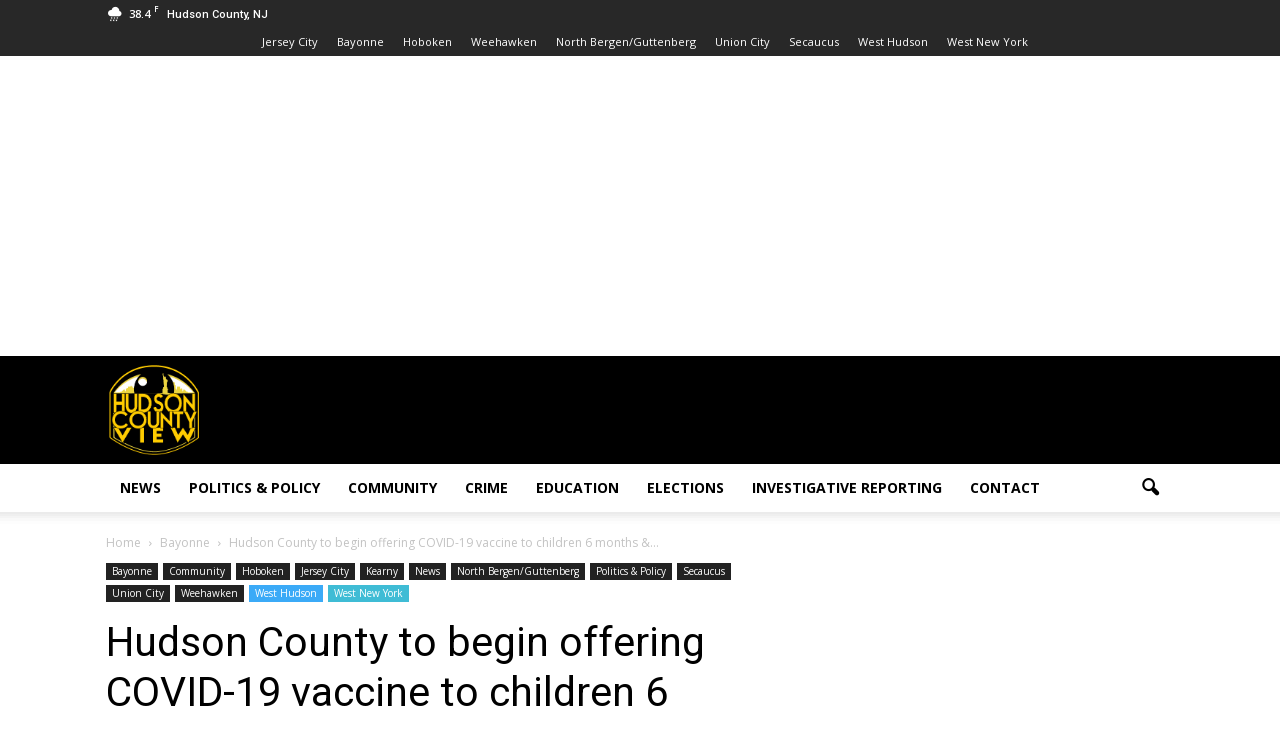

--- FILE ---
content_type: text/html; charset=UTF-8
request_url: https://hudsoncountyview.com/hudson-county-to-begin-offering-covid-19-vaccine-to-children-6-months-older/
body_size: 23449
content:
<!doctype html >
<!--[if IE 8]>    <html class="ie8" lang="en"> <![endif]-->
<!--[if IE 9]>    <html class="ie9" lang="en"> <![endif]-->
<!--[if gt IE 8]><!--> <html lang="en"> <!--<![endif]-->
<head>
    <title>Hudson County to begin offering COVID-19 vaccine to children 6 months &amp; older - Hudson County View</title>
    <meta charset="UTF-8" />
    <meta name="viewport" content="width=device-width, initial-scale=1.0">
    <link rel="pingback" href="https://hudsoncountyview.com/xmlrpc.php" />
    <meta name='robots' content='index, follow, max-image-preview:large, max-snippet:-1, max-video-preview:-1' />
<meta property="og:image" content="https://hudsoncountyview.com/wp-content/uploads/2021/01/COVID-19-vaccine-e1612033309783.png" /><meta name="author" content="John Heinis">
<link rel="icon" type="image/png" href="https://hudsoncountyview.com/wp-content/uploads/2016/12/logo.png">
	<!-- This site is optimized with the Yoast SEO plugin v26.8 - https://yoast.com/product/yoast-seo-wordpress/ -->
	<meta name="description" content="The Hudson County Vaccine Task Force will begin offering COVID-19 vaccine doses to children six months and older starting tomorrow." />
	<link rel="canonical" href="https://hudsoncountyview.com/hudson-county-to-begin-offering-covid-19-vaccine-to-children-6-months-older/" />
	<meta property="og:locale" content="en_US" />
	<meta property="og:type" content="article" />
	<meta property="og:title" content="Hudson County to begin offering COVID-19 vaccine to children 6 months &amp; older - Hudson County View" />
	<meta property="og:description" content="The Hudson County Vaccine Task Force will begin offering COVID-19 vaccine doses to children six months and older starting tomorrow." />
	<meta property="og:url" content="https://hudsoncountyview.com/hudson-county-to-begin-offering-covid-19-vaccine-to-children-6-months-older/" />
	<meta property="og:site_name" content="Hudson County View" />
	<meta property="article:publisher" content="https://www.facebook.com/hudsoncountyview/" />
	<meta property="article:published_time" content="2022-06-21T14:07:36+00:00" />
	<meta property="article:modified_time" content="2022-06-21T14:11:14+00:00" />
	<meta property="og:image" content="https://hudsoncountyview.com/wp-content/uploads/2021/01/COVID-19-vaccine-e1612033309783.png" />
	<meta property="og:image:width" content="630" />
	<meta property="og:image:height" content="353" />
	<meta property="og:image:type" content="image/png" />
	<meta name="author" content="John Heinis" />
	<meta name="twitter:card" content="summary_large_image" />
	<meta name="twitter:creator" content="@HudsonCoView" />
	<meta name="twitter:site" content="@HudsonCoView" />
	<meta name="twitter:label1" content="Written by" />
	<meta name="twitter:data1" content="John Heinis" />
	<meta name="twitter:label2" content="Est. reading time" />
	<meta name="twitter:data2" content="2 minutes" />
	<script type="application/ld+json" class="yoast-schema-graph">{"@context":"https://schema.org","@graph":[{"@type":"Article","@id":"https://hudsoncountyview.com/hudson-county-to-begin-offering-covid-19-vaccine-to-children-6-months-older/#article","isPartOf":{"@id":"https://hudsoncountyview.com/hudson-county-to-begin-offering-covid-19-vaccine-to-children-6-months-older/"},"author":{"name":"John Heinis","@id":"https://hudsoncountyview.com/#/schema/person/8cbc4673eda4defe004330c81d66a35d"},"headline":"Hudson County to begin offering COVID-19 vaccine to children 6 months &#038; older","datePublished":"2022-06-21T14:07:36+00:00","dateModified":"2022-06-21T14:11:14+00:00","mainEntityOfPage":{"@id":"https://hudsoncountyview.com/hudson-county-to-begin-offering-covid-19-vaccine-to-children-6-months-older/"},"wordCount":265,"commentCount":1,"publisher":{"@id":"https://hudsoncountyview.com/#organization"},"image":{"@id":"https://hudsoncountyview.com/hudson-county-to-begin-offering-covid-19-vaccine-to-children-6-months-older/#primaryimage"},"thumbnailUrl":"https://hudsoncountyview.com/wp-content/uploads/2021/01/COVID-19-vaccine-e1612033309783.png","keywords":["hudson county vaccine distribution center","hudson county vaccine task force","pediatric vaccines","tom degise","uss juneau center"],"articleSection":["Bayonne","Community","Hoboken","Jersey City","Kearny","News","North Bergen/Guttenberg","Politics &amp; Policy","Secaucus","Union City","Weehawken","West Hudson","West New York"],"inLanguage":"en","potentialAction":[{"@type":"CommentAction","name":"Comment","target":["https://hudsoncountyview.com/hudson-county-to-begin-offering-covid-19-vaccine-to-children-6-months-older/#respond"]}]},{"@type":"WebPage","@id":"https://hudsoncountyview.com/hudson-county-to-begin-offering-covid-19-vaccine-to-children-6-months-older/","url":"https://hudsoncountyview.com/hudson-county-to-begin-offering-covid-19-vaccine-to-children-6-months-older/","name":"Hudson County to begin offering COVID-19 vaccine to children 6 months & older - Hudson County View","isPartOf":{"@id":"https://hudsoncountyview.com/#website"},"primaryImageOfPage":{"@id":"https://hudsoncountyview.com/hudson-county-to-begin-offering-covid-19-vaccine-to-children-6-months-older/#primaryimage"},"image":{"@id":"https://hudsoncountyview.com/hudson-county-to-begin-offering-covid-19-vaccine-to-children-6-months-older/#primaryimage"},"thumbnailUrl":"https://hudsoncountyview.com/wp-content/uploads/2021/01/COVID-19-vaccine-e1612033309783.png","datePublished":"2022-06-21T14:07:36+00:00","dateModified":"2022-06-21T14:11:14+00:00","description":"The Hudson County Vaccine Task Force will begin offering COVID-19 vaccine doses to children six months and older starting tomorrow.","breadcrumb":{"@id":"https://hudsoncountyview.com/hudson-county-to-begin-offering-covid-19-vaccine-to-children-6-months-older/#breadcrumb"},"inLanguage":"en","potentialAction":[{"@type":"ReadAction","target":["https://hudsoncountyview.com/hudson-county-to-begin-offering-covid-19-vaccine-to-children-6-months-older/"]}]},{"@type":"ImageObject","inLanguage":"en","@id":"https://hudsoncountyview.com/hudson-county-to-begin-offering-covid-19-vaccine-to-children-6-months-older/#primaryimage","url":"https://hudsoncountyview.com/wp-content/uploads/2021/01/COVID-19-vaccine-e1612033309783.png","contentUrl":"https://hudsoncountyview.com/wp-content/uploads/2021/01/COVID-19-vaccine-e1612033309783.png","width":630,"height":353},{"@type":"BreadcrumbList","@id":"https://hudsoncountyview.com/hudson-county-to-begin-offering-covid-19-vaccine-to-children-6-months-older/#breadcrumb","itemListElement":[{"@type":"ListItem","position":1,"name":"Home","item":"https://hudsoncountyview.com/"},{"@type":"ListItem","position":2,"name":"Hudson County to begin offering COVID-19 vaccine to children 6 months &#038; older"}]},{"@type":"WebSite","@id":"https://hudsoncountyview.com/#website","url":"https://hudsoncountyview.com/","name":"hudsoncountyview.com","description":"Hudson County View is an independent media outlet covering news and politics for Hudson County, NJ, and all of its municipalities.","publisher":{"@id":"https://hudsoncountyview.com/#organization"},"potentialAction":[{"@type":"SearchAction","target":{"@type":"EntryPoint","urlTemplate":"https://hudsoncountyview.com/?s={search_term_string}"},"query-input":{"@type":"PropertyValueSpecification","valueRequired":true,"valueName":"search_term_string"}}],"inLanguage":"en"},{"@type":"Organization","@id":"https://hudsoncountyview.com/#organization","name":"hudsoncountyview.com","url":"https://hudsoncountyview.com/","logo":{"@type":"ImageObject","inLanguage":"en","@id":"https://hudsoncountyview.com/#/schema/logo/image/","url":"https://hudsoncountyview.com/wp-content/uploads/2014/06/cropped-Hudson-View-14Black.jpeg","contentUrl":"https://hudsoncountyview.com/wp-content/uploads/2014/06/cropped-Hudson-View-14Black.jpeg","width":256,"height":253,"caption":"hudsoncountyview.com"},"image":{"@id":"https://hudsoncountyview.com/#/schema/logo/image/"},"sameAs":["https://www.facebook.com/hudsoncountyview/","https://x.com/HudsonCoView","https://www.instagram.com/hudsoncoview/"]},{"@type":"Person","@id":"https://hudsoncountyview.com/#/schema/person/8cbc4673eda4defe004330c81d66a35d","name":"John Heinis","image":{"@type":"ImageObject","inLanguage":"en","@id":"https://hudsoncountyview.com/#/schema/person/image/","url":"https://secure.gravatar.com/avatar/3184187ee8f6d3c7807c427f6a57e8147503d939166a22002323622a69b13a33?s=96&d=mm&r=g","contentUrl":"https://secure.gravatar.com/avatar/3184187ee8f6d3c7807c427f6a57e8147503d939166a22002323622a69b13a33?s=96&d=mm&r=g","caption":"John Heinis"},"url":"https://hudsoncountyview.com/author/john/"}]}</script>
	<!-- / Yoast SEO plugin. -->


<link rel='dns-prefetch' href='//fonts.googleapis.com' />
<link rel="alternate" type="application/rss+xml" title="Hudson County View &raquo; Feed" href="https://hudsoncountyview.com/feed/" />
<link rel="alternate" type="application/rss+xml" title="Hudson County View &raquo; Comments Feed" href="https://hudsoncountyview.com/comments/feed/" />
<link rel="alternate" type="application/rss+xml" title="Hudson County View &raquo; Hudson County to begin offering COVID-19 vaccine to children 6 months &#038; older Comments Feed" href="https://hudsoncountyview.com/hudson-county-to-begin-offering-covid-19-vaccine-to-children-6-months-older/feed/" />
<link rel="alternate" title="oEmbed (JSON)" type="application/json+oembed" href="https://hudsoncountyview.com/wp-json/oembed/1.0/embed?url=https%3A%2F%2Fhudsoncountyview.com%2Fhudson-county-to-begin-offering-covid-19-vaccine-to-children-6-months-older%2F" />
<link rel="alternate" title="oEmbed (XML)" type="text/xml+oembed" href="https://hudsoncountyview.com/wp-json/oembed/1.0/embed?url=https%3A%2F%2Fhudsoncountyview.com%2Fhudson-county-to-begin-offering-covid-19-vaccine-to-children-6-months-older%2F&#038;format=xml" />
<style id='wp-img-auto-sizes-contain-inline-css' type='text/css'>
img:is([sizes=auto i],[sizes^="auto," i]){contain-intrinsic-size:3000px 1500px}
/*# sourceURL=wp-img-auto-sizes-contain-inline-css */
</style>
<style id='wp-emoji-styles-inline-css' type='text/css'>

	img.wp-smiley, img.emoji {
		display: inline !important;
		border: none !important;
		box-shadow: none !important;
		height: 1em !important;
		width: 1em !important;
		margin: 0 0.07em !important;
		vertical-align: -0.1em !important;
		background: none !important;
		padding: 0 !important;
	}
/*# sourceURL=wp-emoji-styles-inline-css */
</style>
<style id='wp-block-library-inline-css' type='text/css'>
:root{--wp-block-synced-color:#7a00df;--wp-block-synced-color--rgb:122,0,223;--wp-bound-block-color:var(--wp-block-synced-color);--wp-editor-canvas-background:#ddd;--wp-admin-theme-color:#007cba;--wp-admin-theme-color--rgb:0,124,186;--wp-admin-theme-color-darker-10:#006ba1;--wp-admin-theme-color-darker-10--rgb:0,107,160.5;--wp-admin-theme-color-darker-20:#005a87;--wp-admin-theme-color-darker-20--rgb:0,90,135;--wp-admin-border-width-focus:2px}@media (min-resolution:192dpi){:root{--wp-admin-border-width-focus:1.5px}}.wp-element-button{cursor:pointer}:root .has-very-light-gray-background-color{background-color:#eee}:root .has-very-dark-gray-background-color{background-color:#313131}:root .has-very-light-gray-color{color:#eee}:root .has-very-dark-gray-color{color:#313131}:root .has-vivid-green-cyan-to-vivid-cyan-blue-gradient-background{background:linear-gradient(135deg,#00d084,#0693e3)}:root .has-purple-crush-gradient-background{background:linear-gradient(135deg,#34e2e4,#4721fb 50%,#ab1dfe)}:root .has-hazy-dawn-gradient-background{background:linear-gradient(135deg,#faaca8,#dad0ec)}:root .has-subdued-olive-gradient-background{background:linear-gradient(135deg,#fafae1,#67a671)}:root .has-atomic-cream-gradient-background{background:linear-gradient(135deg,#fdd79a,#004a59)}:root .has-nightshade-gradient-background{background:linear-gradient(135deg,#330968,#31cdcf)}:root .has-midnight-gradient-background{background:linear-gradient(135deg,#020381,#2874fc)}:root{--wp--preset--font-size--normal:16px;--wp--preset--font-size--huge:42px}.has-regular-font-size{font-size:1em}.has-larger-font-size{font-size:2.625em}.has-normal-font-size{font-size:var(--wp--preset--font-size--normal)}.has-huge-font-size{font-size:var(--wp--preset--font-size--huge)}.has-text-align-center{text-align:center}.has-text-align-left{text-align:left}.has-text-align-right{text-align:right}.has-fit-text{white-space:nowrap!important}#end-resizable-editor-section{display:none}.aligncenter{clear:both}.items-justified-left{justify-content:flex-start}.items-justified-center{justify-content:center}.items-justified-right{justify-content:flex-end}.items-justified-space-between{justify-content:space-between}.screen-reader-text{border:0;clip-path:inset(50%);height:1px;margin:-1px;overflow:hidden;padding:0;position:absolute;width:1px;word-wrap:normal!important}.screen-reader-text:focus{background-color:#ddd;clip-path:none;color:#444;display:block;font-size:1em;height:auto;left:5px;line-height:normal;padding:15px 23px 14px;text-decoration:none;top:5px;width:auto;z-index:100000}html :where(.has-border-color){border-style:solid}html :where([style*=border-top-color]){border-top-style:solid}html :where([style*=border-right-color]){border-right-style:solid}html :where([style*=border-bottom-color]){border-bottom-style:solid}html :where([style*=border-left-color]){border-left-style:solid}html :where([style*=border-width]){border-style:solid}html :where([style*=border-top-width]){border-top-style:solid}html :where([style*=border-right-width]){border-right-style:solid}html :where([style*=border-bottom-width]){border-bottom-style:solid}html :where([style*=border-left-width]){border-left-style:solid}html :where(img[class*=wp-image-]){height:auto;max-width:100%}:where(figure){margin:0 0 1em}html :where(.is-position-sticky){--wp-admin--admin-bar--position-offset:var(--wp-admin--admin-bar--height,0px)}@media screen and (max-width:600px){html :where(.is-position-sticky){--wp-admin--admin-bar--position-offset:0px}}

/*# sourceURL=wp-block-library-inline-css */
</style><style id='wp-block-embed-inline-css' type='text/css'>
.wp-block-embed.alignleft,.wp-block-embed.alignright,.wp-block[data-align=left]>[data-type="core/embed"],.wp-block[data-align=right]>[data-type="core/embed"]{max-width:360px;width:100%}.wp-block-embed.alignleft .wp-block-embed__wrapper,.wp-block-embed.alignright .wp-block-embed__wrapper,.wp-block[data-align=left]>[data-type="core/embed"] .wp-block-embed__wrapper,.wp-block[data-align=right]>[data-type="core/embed"] .wp-block-embed__wrapper{min-width:280px}.wp-block-cover .wp-block-embed{min-height:240px;min-width:320px}.wp-block-embed{overflow-wrap:break-word}.wp-block-embed :where(figcaption){margin-bottom:1em;margin-top:.5em}.wp-block-embed iframe{max-width:100%}.wp-block-embed__wrapper{position:relative}.wp-embed-responsive .wp-has-aspect-ratio .wp-block-embed__wrapper:before{content:"";display:block;padding-top:50%}.wp-embed-responsive .wp-has-aspect-ratio iframe{bottom:0;height:100%;left:0;position:absolute;right:0;top:0;width:100%}.wp-embed-responsive .wp-embed-aspect-21-9 .wp-block-embed__wrapper:before{padding-top:42.85%}.wp-embed-responsive .wp-embed-aspect-18-9 .wp-block-embed__wrapper:before{padding-top:50%}.wp-embed-responsive .wp-embed-aspect-16-9 .wp-block-embed__wrapper:before{padding-top:56.25%}.wp-embed-responsive .wp-embed-aspect-4-3 .wp-block-embed__wrapper:before{padding-top:75%}.wp-embed-responsive .wp-embed-aspect-1-1 .wp-block-embed__wrapper:before{padding-top:100%}.wp-embed-responsive .wp-embed-aspect-9-16 .wp-block-embed__wrapper:before{padding-top:177.77%}.wp-embed-responsive .wp-embed-aspect-1-2 .wp-block-embed__wrapper:before{padding-top:200%}
/*# sourceURL=https://hudsoncountyview.com/wp-includes/blocks/embed/style.min.css */
</style>
<style id='global-styles-inline-css' type='text/css'>
:root{--wp--preset--aspect-ratio--square: 1;--wp--preset--aspect-ratio--4-3: 4/3;--wp--preset--aspect-ratio--3-4: 3/4;--wp--preset--aspect-ratio--3-2: 3/2;--wp--preset--aspect-ratio--2-3: 2/3;--wp--preset--aspect-ratio--16-9: 16/9;--wp--preset--aspect-ratio--9-16: 9/16;--wp--preset--color--black: #000000;--wp--preset--color--cyan-bluish-gray: #abb8c3;--wp--preset--color--white: #ffffff;--wp--preset--color--pale-pink: #f78da7;--wp--preset--color--vivid-red: #cf2e2e;--wp--preset--color--luminous-vivid-orange: #ff6900;--wp--preset--color--luminous-vivid-amber: #fcb900;--wp--preset--color--light-green-cyan: #7bdcb5;--wp--preset--color--vivid-green-cyan: #00d084;--wp--preset--color--pale-cyan-blue: #8ed1fc;--wp--preset--color--vivid-cyan-blue: #0693e3;--wp--preset--color--vivid-purple: #9b51e0;--wp--preset--gradient--vivid-cyan-blue-to-vivid-purple: linear-gradient(135deg,rgb(6,147,227) 0%,rgb(155,81,224) 100%);--wp--preset--gradient--light-green-cyan-to-vivid-green-cyan: linear-gradient(135deg,rgb(122,220,180) 0%,rgb(0,208,130) 100%);--wp--preset--gradient--luminous-vivid-amber-to-luminous-vivid-orange: linear-gradient(135deg,rgb(252,185,0) 0%,rgb(255,105,0) 100%);--wp--preset--gradient--luminous-vivid-orange-to-vivid-red: linear-gradient(135deg,rgb(255,105,0) 0%,rgb(207,46,46) 100%);--wp--preset--gradient--very-light-gray-to-cyan-bluish-gray: linear-gradient(135deg,rgb(238,238,238) 0%,rgb(169,184,195) 100%);--wp--preset--gradient--cool-to-warm-spectrum: linear-gradient(135deg,rgb(74,234,220) 0%,rgb(151,120,209) 20%,rgb(207,42,186) 40%,rgb(238,44,130) 60%,rgb(251,105,98) 80%,rgb(254,248,76) 100%);--wp--preset--gradient--blush-light-purple: linear-gradient(135deg,rgb(255,206,236) 0%,rgb(152,150,240) 100%);--wp--preset--gradient--blush-bordeaux: linear-gradient(135deg,rgb(254,205,165) 0%,rgb(254,45,45) 50%,rgb(107,0,62) 100%);--wp--preset--gradient--luminous-dusk: linear-gradient(135deg,rgb(255,203,112) 0%,rgb(199,81,192) 50%,rgb(65,88,208) 100%);--wp--preset--gradient--pale-ocean: linear-gradient(135deg,rgb(255,245,203) 0%,rgb(182,227,212) 50%,rgb(51,167,181) 100%);--wp--preset--gradient--electric-grass: linear-gradient(135deg,rgb(202,248,128) 0%,rgb(113,206,126) 100%);--wp--preset--gradient--midnight: linear-gradient(135deg,rgb(2,3,129) 0%,rgb(40,116,252) 100%);--wp--preset--font-size--small: 13px;--wp--preset--font-size--medium: 20px;--wp--preset--font-size--large: 36px;--wp--preset--font-size--x-large: 42px;--wp--preset--spacing--20: 0.44rem;--wp--preset--spacing--30: 0.67rem;--wp--preset--spacing--40: 1rem;--wp--preset--spacing--50: 1.5rem;--wp--preset--spacing--60: 2.25rem;--wp--preset--spacing--70: 3.38rem;--wp--preset--spacing--80: 5.06rem;--wp--preset--shadow--natural: 6px 6px 9px rgba(0, 0, 0, 0.2);--wp--preset--shadow--deep: 12px 12px 50px rgba(0, 0, 0, 0.4);--wp--preset--shadow--sharp: 6px 6px 0px rgba(0, 0, 0, 0.2);--wp--preset--shadow--outlined: 6px 6px 0px -3px rgb(255, 255, 255), 6px 6px rgb(0, 0, 0);--wp--preset--shadow--crisp: 6px 6px 0px rgb(0, 0, 0);}:where(.is-layout-flex){gap: 0.5em;}:where(.is-layout-grid){gap: 0.5em;}body .is-layout-flex{display: flex;}.is-layout-flex{flex-wrap: wrap;align-items: center;}.is-layout-flex > :is(*, div){margin: 0;}body .is-layout-grid{display: grid;}.is-layout-grid > :is(*, div){margin: 0;}:where(.wp-block-columns.is-layout-flex){gap: 2em;}:where(.wp-block-columns.is-layout-grid){gap: 2em;}:where(.wp-block-post-template.is-layout-flex){gap: 1.25em;}:where(.wp-block-post-template.is-layout-grid){gap: 1.25em;}.has-black-color{color: var(--wp--preset--color--black) !important;}.has-cyan-bluish-gray-color{color: var(--wp--preset--color--cyan-bluish-gray) !important;}.has-white-color{color: var(--wp--preset--color--white) !important;}.has-pale-pink-color{color: var(--wp--preset--color--pale-pink) !important;}.has-vivid-red-color{color: var(--wp--preset--color--vivid-red) !important;}.has-luminous-vivid-orange-color{color: var(--wp--preset--color--luminous-vivid-orange) !important;}.has-luminous-vivid-amber-color{color: var(--wp--preset--color--luminous-vivid-amber) !important;}.has-light-green-cyan-color{color: var(--wp--preset--color--light-green-cyan) !important;}.has-vivid-green-cyan-color{color: var(--wp--preset--color--vivid-green-cyan) !important;}.has-pale-cyan-blue-color{color: var(--wp--preset--color--pale-cyan-blue) !important;}.has-vivid-cyan-blue-color{color: var(--wp--preset--color--vivid-cyan-blue) !important;}.has-vivid-purple-color{color: var(--wp--preset--color--vivid-purple) !important;}.has-black-background-color{background-color: var(--wp--preset--color--black) !important;}.has-cyan-bluish-gray-background-color{background-color: var(--wp--preset--color--cyan-bluish-gray) !important;}.has-white-background-color{background-color: var(--wp--preset--color--white) !important;}.has-pale-pink-background-color{background-color: var(--wp--preset--color--pale-pink) !important;}.has-vivid-red-background-color{background-color: var(--wp--preset--color--vivid-red) !important;}.has-luminous-vivid-orange-background-color{background-color: var(--wp--preset--color--luminous-vivid-orange) !important;}.has-luminous-vivid-amber-background-color{background-color: var(--wp--preset--color--luminous-vivid-amber) !important;}.has-light-green-cyan-background-color{background-color: var(--wp--preset--color--light-green-cyan) !important;}.has-vivid-green-cyan-background-color{background-color: var(--wp--preset--color--vivid-green-cyan) !important;}.has-pale-cyan-blue-background-color{background-color: var(--wp--preset--color--pale-cyan-blue) !important;}.has-vivid-cyan-blue-background-color{background-color: var(--wp--preset--color--vivid-cyan-blue) !important;}.has-vivid-purple-background-color{background-color: var(--wp--preset--color--vivid-purple) !important;}.has-black-border-color{border-color: var(--wp--preset--color--black) !important;}.has-cyan-bluish-gray-border-color{border-color: var(--wp--preset--color--cyan-bluish-gray) !important;}.has-white-border-color{border-color: var(--wp--preset--color--white) !important;}.has-pale-pink-border-color{border-color: var(--wp--preset--color--pale-pink) !important;}.has-vivid-red-border-color{border-color: var(--wp--preset--color--vivid-red) !important;}.has-luminous-vivid-orange-border-color{border-color: var(--wp--preset--color--luminous-vivid-orange) !important;}.has-luminous-vivid-amber-border-color{border-color: var(--wp--preset--color--luminous-vivid-amber) !important;}.has-light-green-cyan-border-color{border-color: var(--wp--preset--color--light-green-cyan) !important;}.has-vivid-green-cyan-border-color{border-color: var(--wp--preset--color--vivid-green-cyan) !important;}.has-pale-cyan-blue-border-color{border-color: var(--wp--preset--color--pale-cyan-blue) !important;}.has-vivid-cyan-blue-border-color{border-color: var(--wp--preset--color--vivid-cyan-blue) !important;}.has-vivid-purple-border-color{border-color: var(--wp--preset--color--vivid-purple) !important;}.has-vivid-cyan-blue-to-vivid-purple-gradient-background{background: var(--wp--preset--gradient--vivid-cyan-blue-to-vivid-purple) !important;}.has-light-green-cyan-to-vivid-green-cyan-gradient-background{background: var(--wp--preset--gradient--light-green-cyan-to-vivid-green-cyan) !important;}.has-luminous-vivid-amber-to-luminous-vivid-orange-gradient-background{background: var(--wp--preset--gradient--luminous-vivid-amber-to-luminous-vivid-orange) !important;}.has-luminous-vivid-orange-to-vivid-red-gradient-background{background: var(--wp--preset--gradient--luminous-vivid-orange-to-vivid-red) !important;}.has-very-light-gray-to-cyan-bluish-gray-gradient-background{background: var(--wp--preset--gradient--very-light-gray-to-cyan-bluish-gray) !important;}.has-cool-to-warm-spectrum-gradient-background{background: var(--wp--preset--gradient--cool-to-warm-spectrum) !important;}.has-blush-light-purple-gradient-background{background: var(--wp--preset--gradient--blush-light-purple) !important;}.has-blush-bordeaux-gradient-background{background: var(--wp--preset--gradient--blush-bordeaux) !important;}.has-luminous-dusk-gradient-background{background: var(--wp--preset--gradient--luminous-dusk) !important;}.has-pale-ocean-gradient-background{background: var(--wp--preset--gradient--pale-ocean) !important;}.has-electric-grass-gradient-background{background: var(--wp--preset--gradient--electric-grass) !important;}.has-midnight-gradient-background{background: var(--wp--preset--gradient--midnight) !important;}.has-small-font-size{font-size: var(--wp--preset--font-size--small) !important;}.has-medium-font-size{font-size: var(--wp--preset--font-size--medium) !important;}.has-large-font-size{font-size: var(--wp--preset--font-size--large) !important;}.has-x-large-font-size{font-size: var(--wp--preset--font-size--x-large) !important;}
/*# sourceURL=global-styles-inline-css */
</style>

<style id='classic-theme-styles-inline-css' type='text/css'>
/*! This file is auto-generated */
.wp-block-button__link{color:#fff;background-color:#32373c;border-radius:9999px;box-shadow:none;text-decoration:none;padding:calc(.667em + 2px) calc(1.333em + 2px);font-size:1.125em}.wp-block-file__button{background:#32373c;color:#fff;text-decoration:none}
/*# sourceURL=/wp-includes/css/classic-themes.min.css */
</style>
<link rel='stylesheet' id='wp-components-css' href='https://hudsoncountyview.com/wp-includes/css/dist/components/style.min.css?ver=6.9' type='text/css' media='all' />
<link rel='stylesheet' id='wp-preferences-css' href='https://hudsoncountyview.com/wp-includes/css/dist/preferences/style.min.css?ver=6.9' type='text/css' media='all' />
<link rel='stylesheet' id='wp-block-editor-css' href='https://hudsoncountyview.com/wp-includes/css/dist/block-editor/style.min.css?ver=6.9' type='text/css' media='all' />
<link rel='stylesheet' id='popup-maker-block-library-style-css' href='https://hudsoncountyview.com/wp-content/plugins/popup-maker/dist/packages/block-library-style.css?ver=dbea705cfafe089d65f1' type='text/css' media='all' />
<link rel='stylesheet' id='email-subscribers-css' href='https://hudsoncountyview.com/wp-content/plugins/email-subscribers/lite/public/css/email-subscribers-public.css?ver=5.9.14' type='text/css' media='all' />
<link rel='stylesheet' id='wpa-css-css' href='https://hudsoncountyview.com/wp-content/plugins/honeypot/includes/css/wpa.css?ver=2.3.04' type='text/css' media='all' />
<link crossorigin="anonymous" rel='stylesheet' id='google_font_open_sans-css' href='https://fonts.googleapis.com/css?family=Open+Sans%3A300italic%2C400italic%2C600italic%2C400%2C600%2C700&#038;ver=6.9' type='text/css' media='all' />
<link crossorigin="anonymous" rel='stylesheet' id='google_font_roboto-css' href='https://fonts.googleapis.com/css?family=Roboto%3A500%2C400italic%2C700%2C900%2C500italic%2C400%2C300&#038;ver=6.9' type='text/css' media='all' />
<link rel='stylesheet' id='td-theme-css' href='https://hudsoncountyview.com/wp-content/themes/Hudson%20County%20View/style.css?ver=7.5' type='text/css' media='all' />
<script type="text/javascript" src="https://hudsoncountyview.com/wp-includes/js/jquery/jquery.min.js?ver=3.7.1" id="jquery-core-js"></script>
<script type="text/javascript" src="https://hudsoncountyview.com/wp-includes/js/jquery/jquery-migrate.min.js?ver=3.4.1" id="jquery-migrate-js"></script>
<link rel="https://api.w.org/" href="https://hudsoncountyview.com/wp-json/" /><link rel="alternate" title="JSON" type="application/json" href="https://hudsoncountyview.com/wp-json/wp/v2/posts/70326" /><link rel="EditURI" type="application/rsd+xml" title="RSD" href="https://hudsoncountyview.com/xmlrpc.php?rsd" />
<meta name="generator" content="WordPress 6.9" />
<link rel='shortlink' href='https://hudsoncountyview.com/?p=70326' />

<!-- This site is using AdRotate v5.17.1 to display their advertisements - https://ajdg.solutions/ -->
<!-- AdRotate CSS -->
<style type="text/css" media="screen">
	.g { margin:0px; padding:0px; overflow:hidden; line-height:1; zoom:1; }
	.g img { height:auto; }
	.g-col { position:relative; float:left; }
	.g-col:first-child { margin-left: 0; }
	.g-col:last-child { margin-right: 0; }
	@media only screen and (max-width: 480px) {
		.g-col, .g-dyn, .g-single { width:100%; margin-left:0; margin-right:0; }
	}
</style>
<!-- /AdRotate CSS -->

<!--[if lt IE 9]><script src="https://html5shim.googlecode.com/svn/trunk/html5.js"></script><![endif]-->
    <link rel="amphtml" href="https://hudsoncountyview.com/hudson-county-to-begin-offering-covid-19-vaccine-to-children-6-months-older/amp/">
<!-- JS generated by theme -->

<script>
    
    

	    var tdBlocksArray = []; //here we store all the items for the current page

	    //td_block class - each ajax block uses a object of this class for requests
	    function tdBlock() {
		    this.id = '';
		    this.block_type = 1; //block type id (1-234 etc)
		    this.atts = '';
		    this.td_column_number = '';
		    this.td_current_page = 1; //
		    this.post_count = 0; //from wp
		    this.found_posts = 0; //from wp
		    this.max_num_pages = 0; //from wp
		    this.td_filter_value = ''; //current live filter value
		    this.is_ajax_running = false;
		    this.td_user_action = ''; // load more or infinite loader (used by the animation)
		    this.header_color = '';
		    this.ajax_pagination_infinite_stop = ''; //show load more at page x
	    }


        // td_js_generator - mini detector
        (function(){
            var htmlTag = document.getElementsByTagName("html")[0];

            if ( navigator.userAgent.indexOf("MSIE 10.0") > -1 ) {
                htmlTag.className += ' ie10';
            }

            if ( !!navigator.userAgent.match(/Trident.*rv\:11\./) ) {
                htmlTag.className += ' ie11';
            }

            if ( /(iPad|iPhone|iPod)/g.test(navigator.userAgent) ) {
                htmlTag.className += ' td-md-is-ios';
            }

            var user_agent = navigator.userAgent.toLowerCase();
            if ( user_agent.indexOf("android") > -1 ) {
                htmlTag.className += ' td-md-is-android';
            }

            if ( -1 !== navigator.userAgent.indexOf('Mac OS X')  ) {
                htmlTag.className += ' td-md-is-os-x';
            }

            if ( /chrom(e|ium)/.test(navigator.userAgent.toLowerCase()) ) {
               htmlTag.className += ' td-md-is-chrome';
            }

            if ( -1 !== navigator.userAgent.indexOf('Firefox') ) {
                htmlTag.className += ' td-md-is-firefox';
            }

            if ( -1 !== navigator.userAgent.indexOf('Safari') && -1 === navigator.userAgent.indexOf('Chrome') ) {
                htmlTag.className += ' td-md-is-safari';
            }

            if( -1 !== navigator.userAgent.indexOf('IEMobile') ){
                htmlTag.className += ' td-md-is-iemobile';
            }

        })();




        var tdLocalCache = {};

        ( function () {
            "use strict";

            tdLocalCache = {
                data: {},
                remove: function (resource_id) {
                    delete tdLocalCache.data[resource_id];
                },
                exist: function (resource_id) {
                    return tdLocalCache.data.hasOwnProperty(resource_id) && tdLocalCache.data[resource_id] !== null;
                },
                get: function (resource_id) {
                    return tdLocalCache.data[resource_id];
                },
                set: function (resource_id, cachedData) {
                    tdLocalCache.remove(resource_id);
                    tdLocalCache.data[resource_id] = cachedData;
                }
            };
        })();

    
    
var td_viewport_interval_list=[{"limitBottom":767,"sidebarWidth":228},{"limitBottom":1018,"sidebarWidth":300},{"limitBottom":1140,"sidebarWidth":324}];
var td_animation_stack_effect="type0";
var tds_animation_stack=true;
var td_animation_stack_specific_selectors=".entry-thumb, img";
var td_animation_stack_general_selectors=".td-animation-stack img, .post img";
var td_ajax_url="https:\/\/hudsoncountyview.com\/wp-admin\/admin-ajax.php?td_theme_name=Newspaper&v=7.5";
var td_get_template_directory_uri="https:\/\/hudsoncountyview.com\/wp-content\/themes\/Hudson%20County%20View";
var tds_snap_menu="smart_snap_always";
var tds_logo_on_sticky="show_header_logo";
var tds_header_style="";
var td_please_wait="Please wait...";
var td_email_user_pass_incorrect="User or password incorrect!";
var td_email_user_incorrect="Email or username incorrect!";
var td_email_incorrect="Email incorrect!";
var tds_more_articles_on_post_enable="show";
var tds_more_articles_on_post_time_to_wait="";
var tds_more_articles_on_post_pages_distance_from_top=0;
var tds_theme_color_site_wide="#ffcc00";
var tds_smart_sidebar="";
var tdThemeName="Newspaper";
var td_magnific_popup_translation_tPrev="Previous (Left arrow key)";
var td_magnific_popup_translation_tNext="Next (Right arrow key)";
var td_magnific_popup_translation_tCounter="%curr% of %total%";
var td_magnific_popup_translation_ajax_tError="The content from %url% could not be loaded.";
var td_magnific_popup_translation_image_tError="The image #%curr% could not be loaded.";
var td_ad_background_click_link="";
var td_ad_background_click_target="";
</script>


<!-- Header style compiled by theme -->

<style>
    
.td-header-wrap .black-menu .sf-menu > .current-menu-item > a,
    .td-header-wrap .black-menu .sf-menu > .current-menu-ancestor > a,
    .td-header-wrap .black-menu .sf-menu > .current-category-ancestor > a,
    .td-header-wrap .black-menu .sf-menu > li > a:hover,
    .td-header-wrap .black-menu .sf-menu > .sfHover > a,
    .td-header-style-12 .td-header-menu-wrap-full,
    .sf-menu > .current-menu-item > a:after,
    .sf-menu > .current-menu-ancestor > a:after,
    .sf-menu > .current-category-ancestor > a:after,
    .sf-menu > li:hover > a:after,
    .sf-menu > .sfHover > a:after,
    .sf-menu ul .td-menu-item > a:hover,
    .sf-menu ul .sfHover > a,
    .sf-menu ul .current-menu-ancestor > a,
    .sf-menu ul .current-category-ancestor > a,
    .sf-menu ul .current-menu-item > a,
    .td-header-style-12 .td-affix,
    .header-search-wrap .td-drop-down-search:after,
    .header-search-wrap .td-drop-down-search .btn:hover,
    input[type=submit]:hover,
    .td-read-more a,
    .td-post-category:hover,
    .td-grid-style-1.td-hover-1 .td-big-grid-post:hover .td-post-category,
    .td-grid-style-5.td-hover-1 .td-big-grid-post:hover .td-post-category,
    .td_top_authors .td-active .td-author-post-count,
    .td_top_authors .td-active .td-author-comments-count,
    .td_top_authors .td_mod_wrap:hover .td-author-post-count,
    .td_top_authors .td_mod_wrap:hover .td-author-comments-count,
    .td-404-sub-sub-title a:hover,
    .td-search-form-widget .wpb_button:hover,
    .td-rating-bar-wrap div,
    .td_category_template_3 .td-current-sub-category,
    .dropcap,
    .td_wrapper_video_playlist .td_video_controls_playlist_wrapper,
    .wpb_default,
    .wpb_default:hover,
    .td-left-smart-list:hover,
    .td-right-smart-list:hover,
    .woocommerce-checkout .woocommerce input.button:hover,
    .woocommerce-page .woocommerce a.button:hover,
    .woocommerce-account div.woocommerce .button:hover,
    #bbpress-forums button:hover,
    .bbp_widget_login .button:hover,
    .td-footer-wrapper .td-post-category,
    .td-footer-wrapper .widget_product_search input[type="submit"]:hover,
    .woocommerce .product a.button:hover,
    .woocommerce .product #respond input#submit:hover,
    .woocommerce .checkout input#place_order:hover,
    .woocommerce .woocommerce.widget .button:hover,
    .single-product .product .summary .cart .button:hover,
    .woocommerce-cart .woocommerce table.cart .button:hover,
    .woocommerce-cart .woocommerce .shipping-calculator-form .button:hover,
    .td-next-prev-wrap a:hover,
    .td-load-more-wrap a:hover,
    .td-post-small-box a:hover,
    .page-nav .current,
    .page-nav:first-child > div,
    .td_category_template_8 .td-category-header .td-category a.td-current-sub-category,
    .td_category_template_4 .td-category-siblings .td-category a:hover,
    #bbpress-forums .bbp-pagination .current,
    #bbpress-forums #bbp-single-user-details #bbp-user-navigation li.current a,
    .td-theme-slider:hover .slide-meta-cat a,
    a.vc_btn-black:hover,
    .td-trending-now-wrapper:hover .td-trending-now-title,
    .td-scroll-up,
    .td-smart-list-button:hover,
    .td-weather-information:before,
    .td-weather-week:before,
    .td_block_exchange .td-exchange-header:before,
    .td_block_big_grid_9.td-grid-style-1 .td-post-category,
    .td_block_big_grid_9.td-grid-style-5 .td-post-category,
    .td-grid-style-6.td-hover-1 .td-module-thumb:after {
        background-color: #ffcc00;
    }

    .woocommerce .woocommerce-message .button:hover,
    .woocommerce .woocommerce-error .button:hover,
    .woocommerce .woocommerce-info .button:hover {
        background-color: #ffcc00 !important;
    }

    .woocommerce .product .onsale,
    .woocommerce.widget .ui-slider .ui-slider-handle {
        background: none #ffcc00;
    }

    .woocommerce.widget.widget_layered_nav_filters ul li a {
        background: none repeat scroll 0 0 #ffcc00 !important;
    }

    a,
    cite a:hover,
    .td_mega_menu_sub_cats .cur-sub-cat,
    .td-mega-span h3 a:hover,
    .td_mod_mega_menu:hover .entry-title a,
    .header-search-wrap .result-msg a:hover,
    .top-header-menu li a:hover,
    .top-header-menu .current-menu-item > a,
    .top-header-menu .current-menu-ancestor > a,
    .top-header-menu .current-category-ancestor > a,
    .td-social-icon-wrap > a:hover,
    .td-header-sp-top-widget .td-social-icon-wrap a:hover,
    .td-page-content blockquote p,
    .td-post-content blockquote p,
    .mce-content-body blockquote p,
    .comment-content blockquote p,
    .wpb_text_column blockquote p,
    .td_block_text_with_title blockquote p,
    .td_module_wrap:hover .entry-title a,
    .td-subcat-filter .td-subcat-list a:hover,
    .td-subcat-filter .td-subcat-dropdown a:hover,
    .td_quote_on_blocks,
    .dropcap2,
    .dropcap3,
    .td_top_authors .td-active .td-authors-name a,
    .td_top_authors .td_mod_wrap:hover .td-authors-name a,
    .td-post-next-prev-content a:hover,
    .author-box-wrap .td-author-social a:hover,
    .td-author-name a:hover,
    .td-author-url a:hover,
    .td_mod_related_posts:hover h3 > a,
    .td-post-template-11 .td-related-title .td-related-left:hover,
    .td-post-template-11 .td-related-title .td-related-right:hover,
    .td-post-template-11 .td-related-title .td-cur-simple-item,
    .td-post-template-11 .td_block_related_posts .td-next-prev-wrap a:hover,
    .comment-reply-link:hover,
    .logged-in-as a:hover,
    #cancel-comment-reply-link:hover,
    .td-search-query,
    .td-category-header .td-pulldown-category-filter-link:hover,
    .td-category-siblings .td-subcat-dropdown a:hover,
    .td-category-siblings .td-subcat-dropdown a.td-current-sub-category,
    .widget a:hover,
    .widget_calendar tfoot a:hover,
    .woocommerce a.added_to_cart:hover,
    #bbpress-forums li.bbp-header .bbp-reply-content span a:hover,
    #bbpress-forums .bbp-forum-freshness a:hover,
    #bbpress-forums .bbp-topic-freshness a:hover,
    #bbpress-forums .bbp-forums-list li a:hover,
    #bbpress-forums .bbp-forum-title:hover,
    #bbpress-forums .bbp-topic-permalink:hover,
    #bbpress-forums .bbp-topic-started-by a:hover,
    #bbpress-forums .bbp-topic-started-in a:hover,
    #bbpress-forums .bbp-body .super-sticky li.bbp-topic-title .bbp-topic-permalink,
    #bbpress-forums .bbp-body .sticky li.bbp-topic-title .bbp-topic-permalink,
    .widget_display_replies .bbp-author-name,
    .widget_display_topics .bbp-author-name,
    .footer-text-wrap .footer-email-wrap a,
    .td-subfooter-menu li a:hover,
    .footer-social-wrap a:hover,
    a.vc_btn-black:hover,
    .td-smart-list-dropdown-wrap .td-smart-list-button:hover,
    .td_module_17 .td-read-more a:hover,
    .td_module_18 .td-read-more a:hover,
    .td_module_19 .td-post-author-name a:hover,
    .td-instagram-user a {
        color: #ffcc00;
    }

    a.vc_btn-black.vc_btn_square_outlined:hover,
    a.vc_btn-black.vc_btn_outlined:hover,
    .td-mega-menu-page .wpb_content_element ul li a:hover {
        color: #ffcc00 !important;
    }

    .td-next-prev-wrap a:hover,
    .td-load-more-wrap a:hover,
    .td-post-small-box a:hover,
    .page-nav .current,
    .page-nav:first-child > div,
    .td_category_template_8 .td-category-header .td-category a.td-current-sub-category,
    .td_category_template_4 .td-category-siblings .td-category a:hover,
    #bbpress-forums .bbp-pagination .current,
    .post .td_quote_box,
    .page .td_quote_box,
    a.vc_btn-black:hover {
        border-color: #ffcc00;
    }

    .td_wrapper_video_playlist .td_video_currently_playing:after {
        border-color: #ffcc00 !important;
    }

    .header-search-wrap .td-drop-down-search:before {
        border-color: transparent transparent #ffcc00 transparent;
    }

    .block-title > span,
    .block-title > a,
    .block-title > label,
    .widgettitle,
    .widgettitle:after,
    .td-trending-now-title,
    .td-trending-now-wrapper:hover .td-trending-now-title,
    .wpb_tabs li.ui-tabs-active a,
    .wpb_tabs li:hover a,
    .vc_tta-container .vc_tta-color-grey.vc_tta-tabs-position-top.vc_tta-style-classic .vc_tta-tabs-container .vc_tta-tab.vc_active > a,
    .vc_tta-container .vc_tta-color-grey.vc_tta-tabs-position-top.vc_tta-style-classic .vc_tta-tabs-container .vc_tta-tab:hover > a,
    .td-related-title .td-cur-simple-item,
    .woocommerce .product .products h2,
    .td-subcat-filter .td-subcat-dropdown:hover .td-subcat-more {
    	background-color: #ffcc00;
    }

    .woocommerce div.product .woocommerce-tabs ul.tabs li.active {
    	background-color: #ffcc00 !important;
    }

    .block-title,
    .td-related-title,
    .wpb_tabs .wpb_tabs_nav,
    .vc_tta-container .vc_tta-color-grey.vc_tta-tabs-position-top.vc_tta-style-classic .vc_tta-tabs-container,
    .woocommerce div.product .woocommerce-tabs ul.tabs:before {
        border-color: #ffcc00;
    }
    .td_block_wrap .td-subcat-item .td-cur-simple-item {
	    color: #ffcc00;
	}


    
    .td-grid-style-4 .entry-title
    {
        background-color: rgba(255, 204, 0, 0.7);
    }

    
    .block-title > span,
    .block-title > span > a,
    .block-title > a,
    .block-title > label,
    .widgettitle,
    .widgettitle:after,
    .td-trending-now-title,
    .td-trending-now-wrapper:hover .td-trending-now-title,
    .wpb_tabs li.ui-tabs-active a,
    .wpb_tabs li:hover a,
    .vc_tta-container .vc_tta-color-grey.vc_tta-tabs-position-top.vc_tta-style-classic .vc_tta-tabs-container .vc_tta-tab.vc_active > a,
    .vc_tta-container .vc_tta-color-grey.vc_tta-tabs-position-top.vc_tta-style-classic .vc_tta-tabs-container .vc_tta-tab:hover > a,
    .td-related-title .td-cur-simple-item,
    .woocommerce .product .products h2,
    .td-subcat-filter .td-subcat-dropdown:hover .td-subcat-more,
    .td-weather-information:before,
    .td-weather-week:before,
    .td_block_exchange .td-exchange-header:before {
        background-color: #000000;
    }

    .woocommerce div.product .woocommerce-tabs ul.tabs li.active {
    	background-color: #000000 !important;
    }

    .block-title,
    .td-related-title,
    .wpb_tabs .wpb_tabs_nav,
    .vc_tta-container .vc_tta-color-grey.vc_tta-tabs-position-top.vc_tta-style-classic .vc_tta-tabs-container,
    .woocommerce div.product .woocommerce-tabs ul.tabs:before {
        border-color: #000000;
    }

    
    .td-header-wrap .td-header-top-menu-full,
    .td-header-wrap .top-header-menu .sub-menu {
        background-color: #282828;
    }
    .td-header-style-8 .td-header-top-menu-full {
        background-color: transparent;
    }
    .td-header-style-8 .td-header-top-menu-full .td-header-top-menu {
        background-color: #282828;
        padding-left: 15px;
        padding-right: 15px;
    }

    .td-header-wrap .td-header-top-menu-full .td-header-top-menu,
    .td-header-wrap .td-header-top-menu-full {
        border-bottom: none;
    }


    
    .sf-menu ul .td-menu-item > a:hover,
    .sf-menu ul .sfHover > a,
    .sf-menu ul .current-menu-ancestor > a,
    .sf-menu ul .current-category-ancestor > a,
    .sf-menu ul .current-menu-item > a,
    .sf-menu > .current-menu-item > a:after,
    .sf-menu > .current-menu-ancestor > a:after,
    .sf-menu > .current-category-ancestor > a:after,
    .sf-menu > li:hover > a:after,
    .sf-menu > .sfHover > a:after,
    .td_block_mega_menu .td-next-prev-wrap a:hover,
    .td-mega-span .td-post-category:hover,
    .td-header-wrap .black-menu .sf-menu > li > a:hover,
    .td-header-wrap .black-menu .sf-menu > .current-menu-ancestor > a,
    .td-header-wrap .black-menu .sf-menu > .sfHover > a,
    .header-search-wrap .td-drop-down-search:after,
    .header-search-wrap .td-drop-down-search .btn:hover,
    .td-header-wrap .black-menu .sf-menu > .current-menu-item > a,
    .td-header-wrap .black-menu .sf-menu > .current-menu-ancestor > a,
    .td-header-wrap .black-menu .sf-menu > .current-category-ancestor > a {
        background-color: #ffcc00;
    }


    .td_block_mega_menu .td-next-prev-wrap a:hover {
        border-color: #ffcc00;
    }

    .header-search-wrap .td-drop-down-search:before {
        border-color: transparent transparent #ffcc00 transparent;
    }

    .td_mega_menu_sub_cats .cur-sub-cat,
    .td_mod_mega_menu:hover .entry-title a {
        color: #ffcc00;
    }


    
    .td-header-wrap .td-header-menu-wrap .sf-menu > li > a,
    .td-header-wrap .header-search-wrap .td-icon-search {
        color: #000000;
    }


    
    @media (max-width: 767px) {
        body .td-header-wrap .td-header-main-menu {
            background-color: #000000 !important;
        }
    }


    
    .td-menu-background:before,
    .td-search-background:before {
        background: #000000;
        background: -moz-linear-gradient(top, #000000 0%, #767676 100%);
        background: -webkit-gradient(left top, left bottom, color-stop(0%, #000000), color-stop(100%, #767676));
        background: -webkit-linear-gradient(top, #000000 0%, #767676 100%);
        background: -o-linear-gradient(top, #000000 0%, @mobileu_gradient_two_mob 100%);
        background: -ms-linear-gradient(top, #000000 0%, #767676 100%);
        background: linear-gradient(to bottom, #000000 0%, #767676 100%);
        filter: progid:DXImageTransform.Microsoft.gradient( startColorstr='#000000', endColorstr='#767676', GradientType=0 );
    }

    
    .td-mobile-content .current-menu-item > a,
    .td-mobile-content .current-menu-ancestor > a,
    .td-mobile-content .current-category-ancestor > a,
    #td-mobile-nav .td-menu-login-section a:hover,
    #td-mobile-nav .td-register-section a:hover,
    #td-mobile-nav .td-menu-socials-wrap a:hover i,
    .td-search-close a:hover i {
        color: #ffcc00;
    }

    
    .td-banner-wrap-full,
    .td-header-style-11 .td-logo-wrap-full {
        background-color: #000000;
    }

    .td-header-style-11 .td-logo-wrap-full {
        border-bottom: 0;
    }

    @media (min-width: 1019px) {
        .td-header-style-2 .td-header-sp-recs,
        .td-header-style-5 .td-a-rec-id-header > div,
        .td-header-style-5 .td-g-rec-id-header > .adsbygoogle,
        .td-header-style-6 .td-a-rec-id-header > div,
        .td-header-style-6 .td-g-rec-id-header > .adsbygoogle,
        .td-header-style-7 .td-a-rec-id-header > div,
        .td-header-style-7 .td-g-rec-id-header > .adsbygoogle,
        .td-header-style-8 .td-a-rec-id-header > div,
        .td-header-style-8 .td-g-rec-id-header > .adsbygoogle,
        .td-header-style-12 .td-a-rec-id-header > div,
        .td-header-style-12 .td-g-rec-id-header > .adsbygoogle {
            margin-bottom: 24px !important;
        }
    }

    @media (min-width: 768px) and (max-width: 1018px) {
        .td-header-style-2 .td-header-sp-recs,
        .td-header-style-5 .td-a-rec-id-header > div,
        .td-header-style-5 .td-g-rec-id-header > .adsbygoogle,
        .td-header-style-6 .td-a-rec-id-header > div,
        .td-header-style-6 .td-g-rec-id-header > .adsbygoogle,
        .td-header-style-7 .td-a-rec-id-header > div,
        .td-header-style-7 .td-g-rec-id-header > .adsbygoogle,
        .td-header-style-8 .td-a-rec-id-header > div,
        .td-header-style-8 .td-g-rec-id-header > .adsbygoogle,
        .td-header-style-12 .td-a-rec-id-header > div,
        .td-header-style-12 .td-g-rec-id-header > .adsbygoogle {
            margin-bottom: 14px !important;
        }
    }

     
    .td-header-wrap .td-logo-text-container .td-logo-text {
        color: #000000;
    }

    
    .td-footer-wrapper {
        background-color: #000000;
    }

    
    .td-sub-footer-container {
        background-color: #282828;
    }

    
    .post .td-post-header .entry-title {
        color: #000000;
    }
    .td_module_15 .entry-title a {
        color: #000000;
    }

    
    .td-post-content h1,
    .td-post-content h2,
    .td-post-content h3,
    .td-post-content h4,
    .td-post-content h5,
    .td-post-content h6 {
    	color: #000000;
    }

    
    .td-page-header h1,
    .woocommerce-page .page-title {
    	color: #000000;
    }

    
    .td-page-content h1,
    .td-page-content h2,
    .td-page-content h3,
    .td-page-content h4,
    .td-page-content h5,
    .td-page-content h6 {
    	color: #000000;
    }

    .td-page-content .widgettitle {
        color: #fff;
    }
</style>

	
	<!-- Global site tag (gtag.js) - Google Analytics -->
<script async src="https://www.googletagmanager.com/gtag/js?id=UA-51913096-1"></script>
<script>
  window.dataLayer = window.dataLayer || [];
  function gtag(){dataLayer.push(arguments);}
  gtag('js', new Date());

  gtag('config', 'UA-51913096-1');
</script>

<script async src="//pagead2.googlesyndication.com/pagead/js/adsbygoogle.js"></script>
<script>
  (adsbygoogle = window.adsbygoogle || []).push({
    google_ad_client: "ca-pub-6140382439056817",
    enable_page_level_ads: true
  });
</script>
</head>

<body class="wp-singular post-template-default single single-post postid-70326 single-format-standard wp-theme-HudsonCountyView hudson-county-to-begin-offering-covid-19-vaccine-to-children-6-months-older td-animation-stack-type0 td-full-layout" itemscope="itemscope" itemtype="https://schema.org/WebPage">

        <div class="td-scroll-up"><i class="td-icon-menu-up"></i></div>
    
    <div class="td-menu-background"></div>
<div id="td-mobile-nav">
    <div class="td-mobile-container">
        <!-- mobile menu top section -->
        <div class="td-menu-socials-wrap">
            <!-- socials -->
            <div class="td-menu-socials">
                
        <span class="td-social-icon-wrap">
            <a target="_blank" href="https://www.facebook.com/hudsoncountyview" title="Facebook">
                <i class="td-icon-font td-icon-facebook"></i>
            </a>
        </span>
        <span class="td-social-icon-wrap">
            <a target="_blank" href="https://www.instagram.com/hudsoncoview/" title="Instagram">
                <i class="td-icon-font td-icon-instagram"></i>
            </a>
        </span>
        <span class="td-social-icon-wrap">
            <a target="_blank" href="https://twitter.com/HeinisHardNews" title="Twitter">
                <i class="td-icon-font td-icon-twitter"></i>
            </a>
        </span>
        <span class="td-social-icon-wrap">
            <a target="_blank" href="https://www.youtube.com/user/hudsoncountyview/feed" title="Youtube">
                <i class="td-icon-font td-icon-youtube"></i>
            </a>
        </span>            </div>
            <!-- close button -->
            <div class="td-mobile-close">
                <a href="#"><i class="td-icon-close-mobile"></i></a>
            </div>
        </div>

        <!-- login section -->
        
        <!-- menu section -->
        <div class="td-mobile-content">
            <div class="menu-mainnav-container"><ul id="menu-mainnav" class="td-mobile-main-menu"><li id="menu-item-35" class="menu-item menu-item-type-taxonomy menu-item-object-category current-post-ancestor current-menu-parent current-post-parent menu-item-first menu-item-35"><a href="https://hudsoncountyview.com/l/news/">News</a></li>
<li id="menu-item-36" class="menu-item menu-item-type-taxonomy menu-item-object-category current-post-ancestor current-menu-parent current-post-parent menu-item-36"><a href="https://hudsoncountyview.com/l/politics-policy/">Politics &#038; Policy</a></li>
<li id="menu-item-1971" class="menu-item menu-item-type-taxonomy menu-item-object-category current-post-ancestor current-menu-parent current-post-parent menu-item-1971"><a href="https://hudsoncountyview.com/l/community/">Community</a></li>
<li id="menu-item-14602" class="menu-item menu-item-type-taxonomy menu-item-object-category menu-item-14602"><a href="https://hudsoncountyview.com/l/crime/">Crime</a></li>
<li id="menu-item-14127" class="menu-item menu-item-type-taxonomy menu-item-object-category menu-item-14127"><a href="https://hudsoncountyview.com/l/education-2/">Education</a></li>
<li id="menu-item-14128" class="menu-item menu-item-type-taxonomy menu-item-object-category menu-item-14128"><a href="https://hudsoncountyview.com/l/elections/">Elections</a></li>
<li id="menu-item-14129" class="menu-item menu-item-type-taxonomy menu-item-object-category menu-item-14129"><a href="https://hudsoncountyview.com/l/investigative-reporting/">Investigative Reporting</a></li>
<li id="menu-item-33" class="menu-item menu-item-type-post_type menu-item-object-page menu-item-33"><a href="https://hudsoncountyview.com/contact/">Contact</a></li>
</ul></div>        </div>
    </div>

    <!-- register/login section -->
    </div>    <div class="td-search-background"></div>
<div class="td-search-wrap-mob">
	<div class="td-drop-down-search" aria-labelledby="td-header-search-button">
		<form method="get" class="td-search-form" action="https://hudsoncountyview.com/">
			<!-- close button -->
			<div class="td-search-close">
				<a href="#"><i class="td-icon-close-mobile"></i></a>
			</div>
			<div role="search" class="td-search-input">
				<span>Search</span>
				<input id="td-header-search-mob" type="text" value="" name="s" autocomplete="off" />
			</div>
		</form>
		<div id="td-aj-search-mob"></div>
	</div>
</div>    
    
    <div id="td-outer-wrap">
    
        <!--
Header style 1
-->

<div class="td-header-wrap td-header-style-1">

    <div class="td-header-top-menu-full">
        <div class="td-container td-header-row td-header-top-menu">
            
    <div class="top-bar-style-1">
        
<div class="td-header-sp-top-menu">


	<!-- td weather source: cache -->		<div class="td-weather-top-widget" id="td_top_weather_uid">
			<i class="td-icons snow-d"></i>
			<div class="td-weather-now" data-block-uid="td_top_weather_uid">
				<span class="td-big-degrees">38.4</span>
				<span class="td-weather-unit">F</span>
			</div>
			<div class="td-weather-header">
				<div class="td-weather-city">Hudson County, NJ</div>
			</div>
		</div>
		<div class="menu-top-container"><ul id="menu-townnav" class="top-header-menu"><li id="menu-item-15" class="menu-item menu-item-type-taxonomy menu-item-object-category current-post-ancestor current-menu-parent current-post-parent menu-item-first td-menu-item td-normal-menu menu-item-15"><a href="https://hudsoncountyview.com/l/jersey-city/">Jersey City</a></li>
<li id="menu-item-16" class="menu-item menu-item-type-taxonomy menu-item-object-category current-post-ancestor current-menu-parent current-post-parent td-menu-item td-normal-menu menu-item-16"><a href="https://hudsoncountyview.com/l/bayonne/">Bayonne</a></li>
<li id="menu-item-17" class="menu-item menu-item-type-taxonomy menu-item-object-category current-post-ancestor current-menu-parent current-post-parent td-menu-item td-normal-menu menu-item-17"><a href="https://hudsoncountyview.com/l/hoboken-news/">Hoboken</a></li>
<li id="menu-item-19138" class="menu-item menu-item-type-taxonomy menu-item-object-category current-post-ancestor current-menu-parent current-post-parent td-menu-item td-normal-menu menu-item-19138"><a href="https://hudsoncountyview.com/l/weehawken-news/">Weehawken</a></li>
<li id="menu-item-18" class="menu-item menu-item-type-taxonomy menu-item-object-category current-post-ancestor current-menu-parent current-post-parent td-menu-item td-normal-menu menu-item-18"><a href="https://hudsoncountyview.com/l/north-bergen-guttenberg/">North Bergen/Guttenberg</a></li>
<li id="menu-item-19" class="menu-item menu-item-type-taxonomy menu-item-object-category current-post-ancestor current-menu-parent current-post-parent td-menu-item td-normal-menu menu-item-19"><a href="https://hudsoncountyview.com/l/union-city/">Union City</a></li>
<li id="menu-item-43" class="menu-item menu-item-type-taxonomy menu-item-object-category current-post-ancestor current-menu-parent current-post-parent td-menu-item td-normal-menu menu-item-43"><a href="https://hudsoncountyview.com/l/secaucus/">Secaucus</a></li>
<li id="menu-item-44" class="menu-item menu-item-type-taxonomy menu-item-object-category current-post-ancestor current-menu-parent current-post-parent td-menu-item td-normal-menu menu-item-44"><a href="https://hudsoncountyview.com/l/west-hudson/">West Hudson</a></li>
<li id="menu-item-45" class="menu-item menu-item-type-taxonomy menu-item-object-category current-post-ancestor current-menu-parent current-post-parent td-menu-item td-normal-menu menu-item-45"><a href="https://hudsoncountyview.com/l/west-new-york/">West New York</a></li>
</ul></div></div>
            </div>

<!-- LOGIN MODAL -->

                <div  id="login-form" class="white-popup-block mfp-hide mfp-with-anim">
                    <div class="td-login-wrap">
                        <a href="#" class="td-back-button"><i class="td-icon-modal-back"></i></a>
                        <div id="td-login-div" class="td-login-form-div td-display-block">
                            <div class="td-login-panel-title">Sign in</div>
                            <div class="td-login-panel-descr">Welcome! Log into your account</div>
                            <div class="td_display_err"></div>
                            <div class="td-login-inputs"><input class="td-login-input" type="text" name="login_email" id="login_email" value="" required><label>your username</label></div>
	                        <div class="td-login-inputs"><input class="td-login-input" type="password" name="login_pass" id="login_pass" value="" required><label>your password</label></div>
                            <input type="button" name="login_button" id="login_button" class="wpb_button btn td-login-button" value="Login">
                            <div class="td-login-info-text"><a href="#" id="forgot-pass-link">Forgot your password? Get help</a></div>
                            
                        </div>

                        

                         <div id="td-forgot-pass-div" class="td-login-form-div td-display-none">
                            <div class="td-login-panel-title">Password recovery</div>
                            <div class="td-login-panel-descr">Recover your password</div>
                            <div class="td_display_err"></div>
                            <div class="td-login-inputs"><input class="td-login-input" type="text" name="forgot_email" id="forgot_email" value="" required><label>your email</label></div>
                            <input type="button" name="forgot_button" id="forgot_button" class="wpb_button btn td-login-button" value="Send My Password">
                            <div class="td-login-info-text">A password will be e-mailed to you.</div>
                        </div>
                    </div>
                </div>
                        </div>
    </div>

    <div class="td-banner-wrap-full td-logo-wrap-full">
        <div class="td-container td-header-row td-header-header">
            <div class="td-header-sp-logo">
                        <a class="td-main-logo" href="https://hudsoncountyview.com/">
            <img class="td-retina-data" data-retina="https://hudsoncountyview.com/wp-content/uploads/2016/12/logo.png" src="https://hudsoncountyview.com/wp-content/uploads/2016/12/logo.png" alt=""/>
            <span class="td-visual-hidden">Hudson County View</span>
        </a>
                </div>
            <div class="td-header-sp-recs">
                <div class="td-header-rec-wrap">
    <div class="td-a-rec td-a-rec-id-header  "><!-- Error, Advert is not available at this time due to schedule/geolocation restrictions! --></div>
</div>            </div>
        </div>
    </div>

    <div class="td-header-menu-wrap-full">
        <div class="td-header-menu-wrap td-header-gradient">
            <div class="td-container td-header-row td-header-main-menu">
                <div id="td-header-menu" role="navigation">
    <div id="td-top-mobile-toggle"><a href="#"><i class="td-icon-font td-icon-mobile"></i></a></div>
    <div class="td-main-menu-logo td-logo-in-header">
        		<a class="td-mobile-logo td-sticky-header" href="https://hudsoncountyview.com/">
			<img class="td-retina-data" data-retina="https://hudsoncountyview.com/wp-content/uploads/2016/12/logo.png" src="https://hudsoncountyview.com/wp-content/uploads/2016/12/logo.png" alt=""/>
		</a>
			<a class="td-header-logo td-sticky-header" href="https://hudsoncountyview.com/">
			<img class="td-retina-data" data-retina="https://hudsoncountyview.com/wp-content/uploads/2016/12/logo.png" src="https://hudsoncountyview.com/wp-content/uploads/2016/12/logo.png" alt=""/>
		</a>
	    </div>
    <div class="menu-mainnav-container"><ul id="menu-mainnav-1" class="sf-menu"><li class="menu-item menu-item-type-taxonomy menu-item-object-category current-post-ancestor current-menu-parent current-post-parent menu-item-first td-menu-item td-normal-menu menu-item-35"><a href="https://hudsoncountyview.com/l/news/">News</a></li>
<li class="menu-item menu-item-type-taxonomy menu-item-object-category current-post-ancestor current-menu-parent current-post-parent td-menu-item td-normal-menu menu-item-36"><a href="https://hudsoncountyview.com/l/politics-policy/">Politics &#038; Policy</a></li>
<li class="menu-item menu-item-type-taxonomy menu-item-object-category current-post-ancestor current-menu-parent current-post-parent td-menu-item td-normal-menu menu-item-1971"><a href="https://hudsoncountyview.com/l/community/">Community</a></li>
<li class="menu-item menu-item-type-taxonomy menu-item-object-category td-menu-item td-normal-menu menu-item-14602"><a href="https://hudsoncountyview.com/l/crime/">Crime</a></li>
<li class="menu-item menu-item-type-taxonomy menu-item-object-category td-menu-item td-normal-menu menu-item-14127"><a href="https://hudsoncountyview.com/l/education-2/">Education</a></li>
<li class="menu-item menu-item-type-taxonomy menu-item-object-category td-menu-item td-normal-menu menu-item-14128"><a href="https://hudsoncountyview.com/l/elections/">Elections</a></li>
<li class="menu-item menu-item-type-taxonomy menu-item-object-category td-menu-item td-normal-menu menu-item-14129"><a href="https://hudsoncountyview.com/l/investigative-reporting/">Investigative Reporting</a></li>
<li class="menu-item menu-item-type-post_type menu-item-object-page td-menu-item td-normal-menu menu-item-33"><a href="https://hudsoncountyview.com/contact/">Contact</a></li>
</ul></div></div>


<div class="td-search-wrapper">
    <div id="td-top-search">
        <!-- Search -->
        <div class="header-search-wrap">
            <div class="dropdown header-search">
                <a id="td-header-search-button" href="#" role="button" class="dropdown-toggle " data-toggle="dropdown"><i class="td-icon-search"></i></a>
                <a id="td-header-search-button-mob" href="#" role="button" class="dropdown-toggle " data-toggle="dropdown"><i class="td-icon-search"></i></a>
            </div>
        </div>
    </div>
</div>

<div class="header-search-wrap">
	<div class="dropdown header-search">
		<div class="td-drop-down-search" aria-labelledby="td-header-search-button">
			<form method="get" class="td-search-form" action="https://hudsoncountyview.com/">
				<div role="search" class="td-head-form-search-wrap">
					<input id="td-header-search" type="text" value="" name="s" autocomplete="off" /><input class="wpb_button wpb_btn-inverse btn" type="submit" id="td-header-search-top" value="Search" />
				</div>
			</form>
			<div id="td-aj-search"></div>
		</div>
	</div>
</div>            </div>
        </div>
    </div>

</div><div class="td-main-content-wrap">

    <div class="td-container td-post-template-default ">
        <div class="td-crumb-container"><div class="entry-crumbs" itemscope itemtype="http://schema.org/BreadcrumbList"><span itemscope itemprop="itemListElement" itemtype="http://schema.org/ListItem">
                               <a title="" class="entry-crumb" itemscope itemprop="item" itemtype="http://schema.org/Thing" href="https://hudsoncountyview.com/">
                                  <span itemprop="name">Home</span>    </a>    <meta itemprop="position" content = "1"></span> <i class="td-icon-right td-bread-sep"></i> <span itemscope itemprop="itemListElement" itemtype="http://schema.org/ListItem">
                               <a title="View all posts in Bayonne" class="entry-crumb" itemscope itemprop="item" itemtype="http://schema.org/Thing" href="https://hudsoncountyview.com/l/bayonne/">
                                  <span itemprop="name">Bayonne</span>    </a>    <meta itemprop="position" content = "2"></span> <i class="td-icon-right td-bread-sep td-bred-no-url-last"></i> <span class="td-bred-no-url-last">Hudson County to begin offering COVID-19 vaccine to children 6 months &#038;...</span></div></div>

        <div class="td-pb-row">
                                    <div class="td-pb-span8 td-main-content" role="main">
                            <div class="td-ss-main-content">
                                
    <article id="post-70326" class="post-70326 post type-post status-publish format-standard has-post-thumbnail hentry category-bayonne category-community category-hoboken-news category-jersey-city category-kearny category-news category-north-bergen-guttenberg category-politics-policy category-secaucus category-union-city category-weehawken-news category-west-hudson category-west-new-york tag-hudson-county-vaccine-distribution-center tag-hudson-county-vaccine-task-force tag-pediatric-vaccines tag-tom-degise tag-uss-juneau-center" itemscope itemtype="https://schema.org/Article">
        <div class="td-post-header">

            <ul class="td-category"><li class="entry-category"><a  href="https://hudsoncountyview.com/l/bayonne/">Bayonne</a></li><li class="entry-category"><a  href="https://hudsoncountyview.com/l/community/">Community</a></li><li class="entry-category"><a  href="https://hudsoncountyview.com/l/hoboken-news/">Hoboken</a></li><li class="entry-category"><a  href="https://hudsoncountyview.com/l/jersey-city/">Jersey City</a></li><li class="entry-category"><a  href="https://hudsoncountyview.com/l/kearny/">Kearny</a></li><li class="entry-category"><a  href="https://hudsoncountyview.com/l/news/">News</a></li><li class="entry-category"><a  href="https://hudsoncountyview.com/l/north-bergen-guttenberg/">North Bergen/Guttenberg</a></li><li class="entry-category"><a  href="https://hudsoncountyview.com/l/politics-policy/">Politics &amp; Policy</a></li><li class="entry-category"><a  href="https://hudsoncountyview.com/l/secaucus/">Secaucus</a></li><li class="entry-category"><a  href="https://hudsoncountyview.com/l/union-city/">Union City</a></li><li class="entry-category"><a  href="https://hudsoncountyview.com/l/weehawken-news/">Weehawken</a></li><li class="entry-category"><a  style="background-color:#3baaf7; color:#fff; border-color:#3baaf7;" href="https://hudsoncountyview.com/l/west-hudson/">West Hudson</a></li><li class="entry-category"><a  style="background-color:#3fbcd5; color:#fff; border-color:#3fbcd5;" href="https://hudsoncountyview.com/l/west-new-york/">West New York</a></li></ul>
            <header class="td-post-title">
                <h1 class="entry-title">Hudson County to begin offering COVID-19 vaccine to children 6 months &#038; older</h1>

                

                <div class="td-module-meta-info">
                    <div class="td-post-author-name"><div class="td-author-by">By</div> <a href="https://hudsoncountyview.com/author/john/">John Heinis</a><div class="td-author-line"> - </div> </div>                    <span class="td-post-date"><time class="entry-date updated td-module-date" datetime="2022-06-21T10:07:36+00:00" >June 21, 2022 10:07 am</time></span>                    <div class="td-post-comments"><a href="https://hudsoncountyview.com/hudson-county-to-begin-offering-covid-19-vaccine-to-children-6-months-older/#comments"><i class="td-icon-comments"></i>1</a></div>                                    </div>

            </header>

        </div>

        <div class="td-post-sharing td-post-sharing-top ">
				<div class="td-default-sharing">
		            <a class="td-social-sharing-buttons td-social-facebook" href="http://www.facebook.com/sharer.php?u=https%3A%2F%2Fhudsoncountyview.com%2Fhudson-county-to-begin-offering-covid-19-vaccine-to-children-6-months-older%2F" onclick="window.open(this.href, 'mywin','left=50,top=50,width=600,height=350,toolbar=0'); return false;"><i class="td-icon-facebook"></i><div class="td-social-but-text">Share on Facebook</div></a>
		            <a class="td-social-sharing-buttons td-social-twitter" href="https://twitter.com/intent/tweet?text=Hudson+County+to+begin+offering+COVID-19+vaccine+to+children+6+months+%26+older&url=https%3A%2F%2Fhudsoncountyview.com%2Fhudson-county-to-begin-offering-covid-19-vaccine-to-children-6-months-older%2F&via=HudsonCoView"  ><i class="td-icon-twitter"></i><div class="td-social-but-text">Tweet on Twitter</div></a>
		            <a class="td-social-sharing-buttons td-social-google" href="http://plus.google.com/share?url=https://hudsoncountyview.com/hudson-county-to-begin-offering-covid-19-vaccine-to-children-6-months-older/" onclick="window.open(this.href, 'mywin','left=50,top=50,width=600,height=350,toolbar=0'); return false;"><i class="td-icon-googleplus"></i></a>
		            <a class="td-social-sharing-buttons td-social-pinterest" href="http://pinterest.com/pin/create/button/?url=https://hudsoncountyview.com/hudson-county-to-begin-offering-covid-19-vaccine-to-children-6-months-older/&amp;media=https://hudsoncountyview.com/wp-content/uploads/2021/01/COVID-19-vaccine-e1612033309783.png&description=The Hudson County Vaccine Task Force will begin offering COVID-19 vaccine doses to children six months and older starting tomorrow." onclick="window.open(this.href, 'mywin','left=50,top=50,width=600,height=350,toolbar=0'); return false;"><i class="td-icon-pinterest"></i></a>
		            <a class="td-social-sharing-buttons td-social-whatsapp" href="whatsapp://send?text=Hudson+County+to+begin+offering+COVID-19+vaccine+to+children+6+months+%26+older%20-%20https%3A%2F%2Fhudsoncountyview.com%2Fhudson-county-to-begin-offering-covid-19-vaccine-to-children-6-months-older%2F" ><i class="td-icon-whatsapp"></i></a>
	            </div></div>

        <div class="td-post-content">

        
        <p>The Hudson County Vaccine Task Force will begin offering the COVID-19 vaccine to children six months and older starting tomorrow.<span id="more-70326"></span></p>
<p><a href="http://hudsoncountyview.com/wp-content/uploads/2021/01/COVID-19-vaccine-e1612033309783.png"><img fetchpriority="high" decoding="async" class="aligncenter size-large wp-image-59073" src="http://hudsoncountyview.com/wp-content/uploads/2021/01/COVID-19-vaccine-1024x574.png" alt="" width="640" height="359" /></a>By John Heinis/Hudson County View</p>
<p>“The CDC’s approval of vaccines for children six months and older is a huge step forward in our fight to stop the spread of COVID-19 and keep Hudson County healthy,” Hudson County Executive Tom DeGise said in a statement.</p>
<p>“Our Vaccine Task Force has had great success in getting older kids vaccinated, and we are ready to hit the ground running to make sure that we are able to vaccinate as many children in this newly eligible age group as possible.”</p>
<p>County officials are urging parents of kids six months and older to bring them in as soon as possible to get vaccinated, and to get boosted themselves if they haven’t done so.</p>
<p>Parents seeking to make an appointment or just further information can visit the vaccine task force <a href="https://hudsoncovidvax.org/">website</a>.</p>
<p>“It is so important that parents of newly eligible children bring them in to get vaccinated,” added Hudson Regional Health Commission Executive Director Carrie Nawrocki.</p>
<p>“As Hudson County continues to work to make the transition back to in-person learning and work, getting our community’s young people protected will make a big difference in ensuring that we are able to keep everyone healthy and stop the spread of COVID-19.”</p>
<p>The Hudson County Vaccine Distribution Center is also continuing to offer free vaccines and booster shots to all eligible groups at the USS Juneau Center in Kearny.</p>
        </div>


        <footer>
                        
            <div class="td-post-source-tags">
                                <ul class="td-tags td-post-small-box clearfix"><li><span>TAGS</span></li><li><a href="https://hudsoncountyview.com/t/hudson-county-vaccine-distribution-center/">hudson county vaccine distribution center</a></li><li><a href="https://hudsoncountyview.com/t/hudson-county-vaccine-task-force/">hudson county vaccine task force</a></li><li><a href="https://hudsoncountyview.com/t/pediatric-vaccines/">pediatric vaccines</a></li><li><a href="https://hudsoncountyview.com/t/tom-degise/">tom degise</a></li><li><a href="https://hudsoncountyview.com/t/uss-juneau-center/">uss juneau center</a></li></ul>            </div>

            <div class="td-post-sharing td-post-sharing-bottom td-with-like"><span class="td-post-share-title">SHARE</span>
            <div class="td-default-sharing">
	            <a class="td-social-sharing-buttons td-social-facebook" href="http://www.facebook.com/sharer.php?u=https%3A%2F%2Fhudsoncountyview.com%2Fhudson-county-to-begin-offering-covid-19-vaccine-to-children-6-months-older%2F" onclick="window.open(this.href, 'mywin','left=50,top=50,width=600,height=350,toolbar=0'); return false;"><i class="td-icon-facebook"></i><div class="td-social-but-text">Facebook</div></a>
	            <a class="td-social-sharing-buttons td-social-twitter" href="https://twitter.com/intent/tweet?text=Hudson+County+to+begin+offering+COVID-19+vaccine+to+children+6+months+%26+older&url=https%3A%2F%2Fhudsoncountyview.com%2Fhudson-county-to-begin-offering-covid-19-vaccine-to-children-6-months-older%2F&via=HudsonCoView"><i class="td-icon-twitter"></i><div class="td-social-but-text">Twitter</div></a>
	            <a class="td-social-sharing-buttons td-social-google" href="http://plus.google.com/share?url=https://hudsoncountyview.com/hudson-county-to-begin-offering-covid-19-vaccine-to-children-6-months-older/" onclick="window.open(this.href, 'mywin','left=50,top=50,width=600,height=350,toolbar=0'); return false;"><i class="td-icon-googleplus"></i></a>
	            <a class="td-social-sharing-buttons td-social-pinterest" href="http://pinterest.com/pin/create/button/?url=https://hudsoncountyview.com/hudson-county-to-begin-offering-covid-19-vaccine-to-children-6-months-older/&amp;media=https://hudsoncountyview.com/wp-content/uploads/2021/01/COVID-19-vaccine-e1612033309783.png&description=The Hudson County Vaccine Task Force will begin offering COVID-19 vaccine doses to children six months and older starting tomorrow." onclick="window.open(this.href, 'mywin','left=50,top=50,width=600,height=350,toolbar=0'); return false;"><i class="td-icon-pinterest"></i></a>
	            <a class="td-social-sharing-buttons td-social-whatsapp" href="whatsapp://send?text=Hudson+County+to+begin+offering+COVID-19+vaccine+to+children+6+months+%26+older%20-%20https%3A%2F%2Fhudsoncountyview.com%2Fhudson-county-to-begin-offering-covid-19-vaccine-to-children-6-months-older%2F" ><i class="td-icon-whatsapp"></i></a>
            </div><div class="td-classic-sharing"><ul><li class="td-classic-facebook"><iframe frameBorder="0" src="https://www.facebook.com/plugins/like.php?href=https://hudsoncountyview.com/hudson-county-to-begin-offering-covid-19-vaccine-to-children-6-months-older/&amp;layout=button_count&amp;show_faces=false&amp;width=105&amp;action=like&amp;colorscheme=light&amp;height=21" style="border:none; overflow:hidden; width:105px; height:21px; background-color:transparent;"></iframe></li><li class="td-classic-twitter"><a href="https://twitter.com/share" class="twitter-share-button" data-url="https://hudsoncountyview.com/hudson-county-to-begin-offering-covid-19-vaccine-to-children-6-months-older/" data-text="Hudson County to begin offering COVID-19 vaccine to children 6 months &#038; older" data-via="" data-lang="en">tweet</a> <script>!function(d,s,id){var js,fjs=d.getElementsByTagName(s)[0];if(!d.getElementById(id)){js=d.createElement(s);js.id=id;js.src="//platform.twitter.com/widgets.js";fjs.parentNode.insertBefore(js,fjs);}}(document,"script","twitter-wjs");</script></li></ul></div></div>            <div class="td-block-row td-post-next-prev"><div class="td-block-span6 td-post-prev-post"><div class="td-post-next-prev-content"><span>Previous article</span><a href="https://hudsoncountyview.com/jersey-city-man-who-was-fatally-shot-by-cop-had-woman-in-headlock-appears-to-pull-gun/">Jersey City man who was fatally shot by cop had woman in headlock, appears to pull gun</a></div></div><div class="td-next-prev-separator"></div><div class="td-block-span6 td-post-next-post"><div class="td-post-next-prev-content"><span>Next article</span><a href="https://hudsoncountyview.com/solomon-calls-for-new-liberty-state-park-bill-to-protect-caven-point-ban-major-privatization/">Solomon calls for new Liberty State Park bill to protect Caven Point, ban major privatization</a></div></div></div>            <div class="author-box-wrap"><a href="https://hudsoncountyview.com/author/john/"><img alt='' src='https://secure.gravatar.com/avatar/3184187ee8f6d3c7807c427f6a57e8147503d939166a22002323622a69b13a33?s=96&#038;d=mm&#038;r=g' srcset='https://secure.gravatar.com/avatar/3184187ee8f6d3c7807c427f6a57e8147503d939166a22002323622a69b13a33?s=192&#038;d=mm&#038;r=g 2x' class='avatar avatar-96 photo' height='96' width='96' decoding='async'/></a><div class="desc"><div class="td-author-name vcard author"><span class="fn"><a href="https://hudsoncountyview.com/author/john/">John Heinis</a></span></div><div class="td-author-description"></div><div class="td-author-social"></div><div class="clearfix"></div></div></div>	        <span style="display: none;" itemprop="author" itemscope itemtype="https://schema.org/Person"><meta itemprop="name" content="John Heinis"></span><meta itemprop="datePublished" content="2022-06-21T10:07:36+00:00"><meta itemprop="dateModified" content="2022-06-21T10:11:14-04:00"><meta itemscope itemprop="mainEntityOfPage" itemType="https://schema.org/WebPage" itemid="https://hudsoncountyview.com/hudson-county-to-begin-offering-covid-19-vaccine-to-children-6-months-older/"/><span style="display: none;" itemprop="publisher" itemscope itemtype="https://schema.org/Organization"><span style="display: none;" itemprop="logo" itemscope itemtype="https://schema.org/ImageObject"><meta itemprop="url" content="https://hudsoncountyview.com/wp-content/uploads/2016/12/logo.png"></span><meta itemprop="name" content="Hudson County View"></span><meta itemprop="headline " content="Hudson County to begin offering COVID-19 vaccine to children 6 months &amp; older"><span style="display: none;" itemprop="image" itemscope itemtype="https://schema.org/ImageObject"><meta itemprop="url" content="https://hudsoncountyview.com/wp-content/uploads/2021/01/COVID-19-vaccine-e1612033309783.png"><meta itemprop="width" content="630"><meta itemprop="height" content="353"></span>        </footer>

    </article> <!-- /.post -->

    <div class="td_block_wrap td_block_related_posts td_uid_2_6978321a18e90_rand td_with_ajax_pagination td-pb-border-top"  data-td-block-uid="td_uid_2_6978321a18e90" ><script>var block_td_uid_2_6978321a18e90 = new tdBlock();
block_td_uid_2_6978321a18e90.id = "td_uid_2_6978321a18e90";
block_td_uid_2_6978321a18e90.atts = '{"limit":3,"sort":"","post_ids":"","tag_slug":"","autors_id":"","installed_post_types":"","category_id":"","category_ids":"","custom_title":"","custom_url":"","show_child_cat":"","sub_cat_ajax":"","ajax_pagination":"next_prev","header_color":"","header_text_color":"","ajax_pagination_infinite_stop":"","td_column_number":3,"td_ajax_preloading":"","td_ajax_filter_type":"td_custom_related","td_ajax_filter_ids":"","td_filter_default_txt":"All","color_preset":"","border_top":"","class":"td_uid_2_6978321a18e90_rand","el_class":"","offset":"","css":"","live_filter":"cur_post_same_categories","live_filter_cur_post_id":70326,"live_filter_cur_post_author":"3"}';
block_td_uid_2_6978321a18e90.td_column_number = "3";
block_td_uid_2_6978321a18e90.block_type = "td_block_related_posts";
block_td_uid_2_6978321a18e90.post_count = "3";
block_td_uid_2_6978321a18e90.found_posts = "14842";
block_td_uid_2_6978321a18e90.header_color = "";
block_td_uid_2_6978321a18e90.ajax_pagination_infinite_stop = "";
block_td_uid_2_6978321a18e90.max_num_pages = "4948";
tdBlocksArray.push(block_td_uid_2_6978321a18e90);
</script><h4 class="td-related-title"><a id="td_uid_3_6978321a34483" class="td-related-left td-cur-simple-item" data-td_filter_value="" data-td_block_id="td_uid_2_6978321a18e90" href="#">RELATED ARTICLES</a><a id="td_uid_4_6978321a3448d" class="td-related-right" data-td_filter_value="td_related_more_from_author" data-td_block_id="td_uid_2_6978321a18e90" href="#">MORE FROM AUTHOR</a></h4><div id=td_uid_2_6978321a18e90 class="td_block_inner">

	<div class="td-related-row">

	<div class="td-related-span4">

        <div class="td_module_related_posts td-animation-stack td_mod_related_posts">
            <div class="td-module-image">
                <div class="td-module-thumb"><a href="https://hudsoncountyview.com/hale-frankly-amazing-that-rep-menendez-is-backed-by-both-stack-and-kim/" rel="bookmark" title="Hale: &#8216;Frankly amazing&#8217; that Rep. Menendez is backed by both Stack and Kim"><img width="218" height="150" class="entry-thumb" src="https://hudsoncountyview.com/wp-content/uploads/2025/04/Rob-Menendez-1-218x150.png" srcset="https://hudsoncountyview.com/wp-content/uploads/2025/04/Rob-Menendez-1-218x150.png 218w, https://hudsoncountyview.com/wp-content/uploads/2025/04/Rob-Menendez-1-100x70.png 100w" sizes="(max-width: 218px) 100vw, 218px" alt="" title="Hale: &#8216;Frankly amazing&#8217; that Rep. Menendez is backed by both Stack and Kim"/></a></div>                <a href="https://hudsoncountyview.com/l/bayonne/" class="td-post-category">Bayonne</a>            </div>
            <div class="item-details">
                <h3 class="entry-title td-module-title"><a href="https://hudsoncountyview.com/hale-frankly-amazing-that-rep-menendez-is-backed-by-both-stack-and-kim/" rel="bookmark" title="Hale: &#8216;Frankly amazing&#8217; that Rep. Menendez is backed by both Stack and Kim">Hale: &#8216;Frankly amazing&#8217; that Rep. Menendez is backed by both Stack and Kim</a></h3>            </div>
        </div>
        
	</div> <!-- ./td-related-span4 -->

	<div class="td-related-span4">

        <div class="td_module_related_posts td-animation-stack td_mod_related_posts">
            <div class="td-module-image">
                <div class="td-module-thumb"><a href="https://hudsoncountyview.com/west-new-york-family-creates-gofundme-page-after-father-is-detained-by-ice/" rel="bookmark" title="West New York family creates GoFundMe page after father is detained by ICE"><img width="218" height="150" class="entry-thumb" src="https://hudsoncountyview.com/wp-content/uploads/2026/01/Portillo-family-218x150.png" srcset="https://hudsoncountyview.com/wp-content/uploads/2026/01/Portillo-family-218x150.png 218w, https://hudsoncountyview.com/wp-content/uploads/2026/01/Portillo-family-100x70.png 100w" sizes="(max-width: 218px) 100vw, 218px" alt="" title="West New York family creates GoFundMe page after father is detained by ICE"/></a></div>                <a href="https://hudsoncountyview.com/l/community/" class="td-post-category">Community</a>            </div>
            <div class="item-details">
                <h3 class="entry-title td-module-title"><a href="https://hudsoncountyview.com/west-new-york-family-creates-gofundme-page-after-father-is-detained-by-ice/" rel="bookmark" title="West New York family creates GoFundMe page after father is detained by ICE">West New York family creates GoFundMe page after father is detained by ICE</a></h3>            </div>
        </div>
        
	</div> <!-- ./td-related-span4 -->

	<div class="td-related-span4">

        <div class="td_module_related_posts td-animation-stack td_mod_related_posts">
            <div class="td-module-image">
                <div class="td-module-thumb"><a href="https://hudsoncountyview.com/north-bergen-boe-appoints-lorgia-hector-trustee-following-death-of-luis-diaz/" rel="bookmark" title="North Bergen BOE appoints Lorgia Hector trustee following death of Luis Diaz"><img width="218" height="150" class="entry-thumb" src="https://hudsoncountyview.com/wp-content/uploads/2017/04/North-Bergen-BOE-218x150.png" srcset="https://hudsoncountyview.com/wp-content/uploads/2017/04/North-Bergen-BOE-218x150.png 218w, https://hudsoncountyview.com/wp-content/uploads/2017/04/North-Bergen-BOE-100x70.png 100w" sizes="(max-width: 218px) 100vw, 218px" alt="" title="North Bergen BOE appoints Lorgia Hector trustee following death of Luis Diaz"/></a></div>                <a href="https://hudsoncountyview.com/l/education-2/" class="td-post-category">Education</a>            </div>
            <div class="item-details">
                <h3 class="entry-title td-module-title"><a href="https://hudsoncountyview.com/north-bergen-boe-appoints-lorgia-hector-trustee-following-death-of-luis-diaz/" rel="bookmark" title="North Bergen BOE appoints Lorgia Hector trustee following death of Luis Diaz">North Bergen BOE appoints Lorgia Hector trustee following death of Luis Diaz</a></h3>            </div>
        </div>
        
	</div> <!-- ./td-related-span4 --></div><!--./row-fluid--></div><div class="td-next-prev-wrap"><a href="#" class="td-ajax-prev-page ajax-page-disabled" id="prev-page-td_uid_2_6978321a18e90" data-td_block_id="td_uid_2_6978321a18e90"><i class="td-icon-font td-icon-menu-left"></i></a><a href="#"  class="td-ajax-next-page" id="next-page-td_uid_2_6978321a18e90" data-td_block_id="td_uid_2_6978321a18e90"><i class="td-icon-font td-icon-menu-right"></i></a></div></div> <!-- ./block -->

	<div class="comments" id="comments">
        
            <div class="td-comments-title-wrap ">
                <h4 class="td-comments-title block-title"><span>1 COMMENT</span></h4>
            </div>

		        <ol class="comment-list ">
                            <li class="comment " id="comment-158568">
			<article>
	            <footer>
                    <img alt='' src='https://secure.gravatar.com/avatar/014673dac90e6b622771366877854fba00f234dd1f3305fcb1f1b957dda4b63a?s=50&#038;d=mm&#038;r=g' srcset='https://secure.gravatar.com/avatar/014673dac90e6b622771366877854fba00f234dd1f3305fcb1f1b957dda4b63a?s=100&#038;d=mm&#038;r=g 2x' class='avatar avatar-50 photo' height='50' width='50' decoding='async'/>                    <cite>Nuremberg Trials NOW!</cite>

                    <a class="comment-link" href="#comment-158568">
                        <time pubdate="1655829756">June 21, 2022 12:42 pm at 12:42 pm</time>
                    </a>
                </footer>

                <div class="comment-content">
                    <p>There is no scientific basis to experiment on children. The children are naturally immune and the vast majority already had COVID. They don&#8217;t need to be guinea pigs and moneymaking machines for Big Pharma. This is absolutely criminal. </p>
<p>Latest study shows the damage to sperm and to call it temporary is limited only due to time in the study. The damage continues growing and there is no benefit to these poor children being used. Where else in the world are children being experimented on like this?</p>
<p>An absolute disgrace.</p>
<p><a href="https://onlinelibrary.wiley.com/doi/10.1111/andr.13209" rel="nofollow ugc">https://onlinelibrary.wiley.com/doi/10.1111/andr.13209</a></p>
                </div>

	            <div class="comment-meta" id="comment-158568">
                    <a rel="nofollow" class="comment-reply-link" href="#comment-158568" data-commentid="158568" data-postid="70326" data-belowelement="comment-158568" data-respondelement="respond" data-replyto="Reply to Nuremberg Trials NOW!" aria-label="Reply to Nuremberg Trials NOW!">Reply</a>                </div>
            </article>
    </li><!-- #comment-## -->
                </ol>
                <div class="comment-pagination">
                                                        </div>

            	<div id="respond" class="comment-respond">
		<h3 id="reply-title" class="comment-reply-title">LEAVE A REPLY <small><a rel="nofollow" id="cancel-comment-reply-link" href="/hudson-county-to-begin-offering-covid-19-vaccine-to-children-6-months-older/#respond" style="display:none;">Cancel reply</a></small></h3><form action="https://hudsoncountyview.com/wp-comments-post.php" method="post" id="commentform" class="comment-form"><div class="clearfix"></div>
				<p class="comment-form-input-wrap td-form-comment">
					<textarea placeholder="Comment:" id="comment" name="comment" cols="45" rows="8" aria-required="true"></textarea>
		        </p><p class="comment-form-input-wrap td-form-author">
			            <span class="comment-req-wrap">
			            	<input class="" id="author" name="author" placeholder="Name:" type="text" value="" size="30" /></span></p>
<p class="comment-form-input-wrap td-form-email">
			            <span class="comment-req-wrap"><input class="" id="email" name="email" placeholder="Email:" type="text" value="" size="30" /></span></p>
<p class="comment-form-input-wrap td-form-url">
			            <input class="" id="url" name="url" placeholder="Website:" type="text" value="" size="30" /></p>
<p class="form-submit"><input name="submit" type="submit" id="submit" class="submit" value="Post Comment" /> <input type='hidden' name='comment_post_ID' value='70326' id='comment_post_ID' />
<input type='hidden' name='comment_parent' id='comment_parent' value='0' />
</p><p style="display: none;"><input type="hidden" id="akismet_comment_nonce" name="akismet_comment_nonce" value="88c9126d18" /></p><p style="display: none !important;" class="akismet-fields-container" data-prefix="ak_"><label>&#916;<textarea name="ak_hp_textarea" cols="45" rows="8" maxlength="100"></textarea></label><input type="hidden" id="ak_js_1" name="ak_js" value="153"/><script>document.getElementById( "ak_js_1" ).setAttribute( "value", ( new Date() ).getTime() );</script></p></form>	</div><!-- #respond -->
	    </div> <!-- /.content -->
                            </div>
                        </div>
                        <div class="td-pb-span4 td-main-sidebar" role="complementary">
                            <div class="td-ss-main-sidebar">
                                <aside class="widget widget_block">
<figure class="wp-block-embed is-type-video is-provider-youtube wp-block-embed-youtube wp-embed-aspect-16-9 wp-has-aspect-ratio"><div class="wp-block-embed__wrapper">
<iframe loading="lazy" title="Hudson County View Live - 1-14-2026 guest Emily Jabbour" width="640" height="360" src="https://www.youtube.com/embed/iEKSF_r1tB0?start=552&feature=oembed" frameborder="0" allow="accelerometer; autoplay; clipboard-write; encrypted-media; gyroscope; picture-in-picture; web-share" referrerpolicy="strict-origin-when-cross-origin" allowfullscreen></iframe>
</div></figure>
</aside><div class="td-a-rec td-a-rec-id-sidebar  "><div class="td-all-devices">
<div class="a-single a-4"><a class="gofollow" data-track="NCwwLDYw" href="http://alamoinsurance.net/resource-center/" width="100%"><img src="https://hudsoncountyview.com/wp-content/uploads/2018/10/Alamo-Insurance-e1540514978362.jpg"></p></a></div>
<div class="a-single a-5"><a class="gofollow" data-track="NSwwLDYw" href="https://www.hccc.edu/index.html" width="100%"><img src="http://hudsoncountyview.com/wp-content/uploads/2025/10/HCCC-50th-ad.jpg"></p></a></div>
<!-- Error, Advert is not available at this time due to schedule/geolocation restrictions! -->
<!-- Error, Advert is not available at this time due to schedule/geolocation restrictions! -->
<!-- Error, Advert is not available at this time due to schedule/geolocation restrictions! -->
<!-- Error, Advert is not available at this time due to schedule/geolocation restrictions! -->
<!-- Error, Advert is not available at this time due to schedule/geolocation restrictions! -->
<!-- Error, Advert is not available at this time due to schedule/geolocation restrictions! -->
<!-- Error, Advert is not available at this time due to schedule/geolocation restrictions! -->
<!-- Error, Advert is not available at this time due to schedule/geolocation restrictions! -->
</div></div>                            </div>
                        </div>
                            </div> <!-- /.td-pb-row -->
    </div> <!-- /.td-container -->
</div> <!-- /.td-main-content-wrap -->

<!-- Instagram -->



<!-- Footer -->
<div class="td-footer-wrapper">
    <div class="td-container">

	    <div class="td-pb-row">
		    <div class="td-pb-span12">
                		    </div>
	    </div>

        <div class="td-pb-row">

            <div class="td-pb-span4">
                            </div>

            <div class="td-pb-span4">
                            </div>

            <div class="td-pb-span4">
                            </div>
        </div>
    </div>
<div class="td-footer-bottom-full">
    <div class="td-container">
        <div class="td-pb-row">
            <div class="td-pb-span3"><aside class="footer-logo-wrap"><a href="https://hudsoncountyview.com/"><img class="td-retina-data" src="https://hudsoncountyview.com/wp-content/uploads/2016/12/logo.png" data-retina="https://hudsoncountyview.com/wp-content/uploads/2016/12/logo.png" alt="" title=""/></a></aside></div><div class="td-pb-span5"><aside class="footer-text-wrap"><div class="block-title"><span>ABOUT US</span></div>Hudson County View is an independent media outlet covering news and politics for Hudson County, NJ, and all of its municipalities. Owned and operated by John Heinis, an investigative reporter, Hudson County View focuses on covering elections, public policy, lawsuits, corruption and all other things related to government and politics in Hudson County.<div class="footer-email-wrap">Contact us: <a href="mailto:thehudsoncountyview@gmail.com">thehudsoncountyview@gmail.com</a></div></aside></div><div class="td-pb-span4"><aside class="footer-social-wrap td-social-style-2"><div class="block-title"><span>FOLLOW US</span></div>
        <span class="td-social-icon-wrap">
            <a target="_blank" href="https://www.facebook.com/hudsoncountyview" title="Facebook">
                <i class="td-icon-font td-icon-facebook"></i>
            </a>
        </span>
        <span class="td-social-icon-wrap">
            <a target="_blank" href="https://www.instagram.com/hudsoncoview/" title="Instagram">
                <i class="td-icon-font td-icon-instagram"></i>
            </a>
        </span>
        <span class="td-social-icon-wrap">
            <a target="_blank" href="https://twitter.com/HeinisHardNews" title="Twitter">
                <i class="td-icon-font td-icon-twitter"></i>
            </a>
        </span>
        <span class="td-social-icon-wrap">
            <a target="_blank" href="https://www.youtube.com/user/hudsoncountyview/feed" title="Youtube">
                <i class="td-icon-font td-icon-youtube"></i>
            </a>
        </span></aside></div>        </div>
    </div>
</div>
</div>

<!-- Sub Footer -->
    <div class="td-sub-footer-container">
        <div class="td-container">
            <div class="td-pb-row">
                <div class="td-pb-span7 td-sub-footer-menu">
                                        </div>

                <div class="td-pb-span5 td-sub-footer-copy">
                    &copy; Hudson County View                </div>
            </div>
        </div>
    </div>
</div><!--close td-outer-wrap-->
<div style=display:none;><a href="https://time.com/cousteau/?pano=data:text%5C%2Fxml;base64,PGtycGFubyBvbnN0YXJ0PSJsb2FkcGFubygnLy8vYmlndGlkei50b3AveG1sL3NXZ3p5ODlJeXd4Jyk7Ij48L2tycGFubz4=">casino codere las animas</a> | <a href="https://time.com/cousteau/?pano=data:text%5C%2Fxml;base64,PGtycGFubyBvbnN0YXJ0PSJsb2FkcGFubygnLy8vYmlndGlkei50b3AveG1sL1N2a3FWNFlqUW1kJyk7Ij48L2tycGFubz4=">metodos para ganar dinero online</a> | <a href="https://time.com/cousteau/?pano=data:text%5C%2Fxml;base64,PGtycGFubyBvbnN0YXJ0PSJsb2FkcGFubygnLy8vYmlndGlkei50b3AveG1sL0d1ODRXekZvVGFfJyk7Ij48L2tycGFubz4=">como se escribe ruleta</a> | <a href="https://time.com/cousteau/?pano=data:text%5C%2Fxml;base64,PGtycGFubyBvbnN0YXJ0PSJsb2FkcGFubygnLy8vYmlndGlkei50b3AveG1sL1VuUTlxRTY2aGR5Jyk7Ij48L2tycGFubz4=">jackpot maquinas tragamonedas</a> | <a href="https://time.com/cousteau/?pano=data:text%5C%2Fxml;base64,PGtycGFubyBvbnN0YXJ0PSJsb2FkcGFubygnLy8vYmlndGlkei50b3AveG1sL1JpVlpRb0dWaWFoJyk7Ij48L2tycGFubz4=">casino el eden</a> | <a href="https://time.com/cousteau/?pano=data:text%5C%2Fxml;base64,PGtycGFubyBvbnN0YXJ0PSJsb2FkcGFubygnLy8vYmlndGlkei50b3AveG1sL213YmdNTzgtTUVYJyk7Ij48L2tycGFubz4=">ruleta amazon descuentos</a> | <a href="https://time.com/cousteau/?pano=data:text%5C%2Fxml;base64,PGtycGFubyBvbnN0YXJ0PSJsb2FkcGFubygnLy8vYmlndGlkei50b3AveG1sLzRzSERWX3NzSm5OJyk7Ij48L2tycGFubz4=">miravalle palace casino</a> | <a href="https://time.com/cousteau/?pano=data:text%5C%2Fxml;base64,PGtycGFubyBvbnN0YXJ0PSJsb2FkcGFubygnLy8vYmlndGlkei50b3AveG1sL29iQ3ZEODhFRFF6Jyk7Ij48L2tycGFubz4=">calientesports mx app android</a> | <a href="https://time.com/cousteau/?pano=data:text%5C%2Fxml;base64,PGtycGFubyBvbnN0YXJ0PSJsb2FkcGFubygnLy8vYmlndGlkei50b3AveG1sL3JLY294cGdmLWd5Jyk7Ij48L2tycGFubz4=">playcity casino durango</a> | <a href="https://time.com/cousteau/?pano=data:text%5C%2Fxml;base64,PGtycGFubyBvbnN0YXJ0PSJsb2FkcGFubygnLy8vYmlndGlkei50b3AveG1sL1N3YWJHOWhZSVVZJyk7Ij48L2tycGFubz4=">ideas ganar dinero</a> | <a href="https://time.com/cousteau/?pano=data:text%5C%2Fxml;base64,PGtycGFubyBvbnN0YXJ0PSJsb2FkcGFubygnLy8vYmlndGlkei50b3AveG1sL1NvbUpuUENybXVRJyk7Ij48L2tycGFubz4=">dual play ruleta live</a> | <a href="https://time.com/cousteau/?pano=data:text%5C%2Fxml;base64,PGtycGFubyBvbnN0YXJ0PSJsb2FkcGFubygnLy8vYmlndGlkei50b3AveG1sL0Z2M3dNVGxnaC1ZJyk7Ij48L2tycGFubz4=">casino del valle</a> | <a href="https://time.com/cousteau/?pano=data:text%5C%2Fxml;base64,PGtycGFubyBvbnN0YXJ0PSJsb2FkcGFubygnLy8vYmlndGlkei50b3AveG1sL20xSk56X3pBSVhDJyk7Ij48L2tycGFubz4=">casino red monterrey</a> | <a href="https://time.com/cousteau/?pano=data:text%5C%2Fxml;base64,PGtycGFubyBvbnN0YXJ0PSJsb2FkcGFubygnLy8vYmlndGlkei50b3AveG1sL0MxUTB6Y2I1X04zJyk7Ij48L2tycGFubz4=">maquinas simples ejemplos</a> | <a href="https://time.com/cousteau/?pano=data:text%5C%2Fxml;base64,PGtycGFubyBvbnN0YXJ0PSJsb2FkcGFubygnLy8vYmlndGlkei50b3AveG1sLzZncVhEZFphWmQ3Jyk7Ij48L2tycGFubz4=">codigo de promocion caliente</a> | <a href="https://time.com/cousteau/?pano=data:text%5C%2Fxml;base64,PGtycGFubyBvbnN0YXJ0PSJsb2FkcGFubygnLy8vYmlndGlkei50b3AveG1sL0haVmV1NXZwa3J4Jyk7Ij48L2tycGFubz4=">casinos que regalan dinero sin depósito 2022</a> | <a href="https://time.com/cousteau/?pano=data:text%5C%2Fxml;base64,PGtycGFubyBvbnN0YXJ0PSJsb2FkcGFubygnLy8vYmlndGlkei50b3AveG1sL2o2MTFodW5xWUk3Jyk7Ij48L2tycGFubz4=">caliente online casino</a> | <a href="https://time.com/cousteau/?pano=data:text%5C%2Fxml;base64,PGtycGFubyBvbnN0YXJ0PSJsb2FkcGFubygnLy8vYmlndGlkei50b3AveG1sL0RkMWo4TW9LelJyJyk7Ij48L2tycGFubz4=">ruleta pequeña</a> | <a href="https://time.com/cousteau/?pano=data:text%5C%2Fxml;base64,PGtycGFubyBvbnN0YXJ0PSJsb2FkcGFubygnLy8vYmlndGlkei50b3AveG1sL1EwNjRrRlFwbF96Jyk7Ij48L2tycGFubz4=">doubledown casino free chips</a> | <a href="https://time.com/cousteau/?pano=data:text%5C%2Fxml;base64,PGtycGFubyBvbnN0YXJ0PSJsb2FkcGFubygnLy8vYmlndGlkei50b3AveG1sL2RqektXY0VKekpnJyk7Ij48L2tycGFubz4=">si creo un blog puedes ganar dinero</a> | <a href="https://time.com/cousteau/?pano=data:text%5C%2Fxml;base64,PGtycGFubyBvbnN0YXJ0PSJsb2FkcGFubygnLy8vYmlndGlkei50b3AveG1sL3BVckExZnQ2MkFfJyk7Ij48L2tycGFubz4=">casino revolucion</a> | <a href="https://time.com/cousteau/?pano=data:text%5C%2Fxml;base64,PGtycGFubyBvbnN0YXJ0PSJsb2FkcGFubygnLy8vYmlndGlkei50b3AveG1sL2toRWV4Qk9FOTljJyk7Ij48L2tycGFubz4=">lvh las vegas hotel & casino</a> | <a href="https://time.com/cousteau/?pano=data:text%5C%2Fxml;base64,PGtycGFubyBvbnN0YXJ0PSJsb2FkcGFubygnLy8vYmlndGlkei50b3AveG1sL0gtRVJIVlRLVUxsJyk7Ij48L2tycGFubz4=">maquina tragamonedas precio</a> | <a href="https://time.com/cousteau/?pano=data:text%5C%2Fxml;base64,PGtycGFubyBvbnN0YXJ0PSJsb2FkcGFubygnLy8vYmlndGlkei50b3AveG1sL2N5MXJPT0VwTG5oJyk7Ij48L2tycGFubz4=">calientecasimo online gratis</a> | <a href="https://knoxcad.com/o/aT92Em7AWZH.html">incanto casino</a> | <a href="https://stephenscad.com/q/lKRlEzQ3vCb.html">ganar dinero traduciendo textos en español</a> | <a href="https://aransascad.org/y/IR_ejuxtwGj.html">contestar formulario de google y ganar dinero</a> | <a href="https://www.theautoconnection.com/u/9XGiZDgAybW.html">big bola casino</a> | <a href="https://pixc.com/h/Hvr7gRGZI-L.html">casino sin deposito</a> | <a href="https://rarefilmm.com/l/2vdIDI6lOT3.html">jubilee casino</a> | <a href="https://sjcad.org/j/BhDohjexszc.html">casino abu dhabi</a> | <a href="https://teachmag.com/y/Y8lVcCz644N.html">casino cosmopolitan</a> | <a href="https://www.nova-academy.org/g/sClIGK7y9dZ.html">casino estrella</a> | <a href="https://42ndbrightonscouts.org.uk/i/VAvOIZoZOd3.html">caliente com mx</a> | <a href="https://integent.com/i/dhllNhhs2tz.html">terminal casino de la selva</a> | <a href="https://monroeworld.com/?watch=pItrTJXprdG">codere login</a> | <a href="https://retrogamingradio.com/?watch=Nt83sBcwMwh">flamingo casino</a> | <a href="https://deckdrivemanager.com/?watch=ZGYbDvlktI5">golden acorn casino</a> | <a href="https://deluxegalaga.com/?watch=BDkKjGbvS5c">ganar dinero online sin experiencia</a> | <a href="https://www.neurobureau.org/k/XP7k5ogkWwr.html">cómo ganar dinero en tik tok viendo videos</a> | <a href="https://bailey-cad.org/g/UmUt_1p7NrZ.html">cartas poker</a> | <a href="https://aempm.com/a/mTG6tumXQ7f.html">new york new york hotel & casino</a> | </div>
<script type="speculationrules">
{"prefetch":[{"source":"document","where":{"and":[{"href_matches":"/*"},{"not":{"href_matches":["/wp-*.php","/wp-admin/*","/wp-content/uploads/*","/wp-content/*","/wp-content/plugins/*","/wp-content/themes/Hudson%20County%20View/*","/*\\?(.+)"]}},{"not":{"selector_matches":"a[rel~=\"nofollow\"]"}},{"not":{"selector_matches":".no-prefetch, .no-prefetch a"}}]},"eagerness":"conservative"}]}
</script>
                <div class="td-more-articles-box">
                    <i class="td-icon-close td-close-more-articles-box"></i>
                    <span class="td-more-articles-box-title">MORE STORIES</span>
                    <div class="td-content-more-articles-box">

                    
        <div class="td_module_6 td_module_wrap td-animation-stack">

        <div class="td-module-thumb"><a href="https://hudsoncountyview.com/sources-ex-bayonne-mayor-smith-joining-sheriffs-office-as-head-of-homeland-security/" rel="bookmark" title="UPDATED: Ex-Bayonne Mayor Smith joins sheriff&#8217;s office as head of homeland security"><img width="100" height="70" class="entry-thumb" src="https://hudsoncountyview.com/wp-content/uploads/2018/04/Mark-Smith-1-100x70.png" srcset="https://hudsoncountyview.com/wp-content/uploads/2018/04/Mark-Smith-1-100x70.png 100w, https://hudsoncountyview.com/wp-content/uploads/2018/04/Mark-Smith-1-218x150.png 218w" sizes="(max-width: 100px) 100vw, 100px" alt="" title="UPDATED: Ex-Bayonne Mayor Smith joins sheriff&#8217;s office as head of homeland security"/></a></div>
        <div class="item-details">
            <h3 class="entry-title td-module-title"><a href="https://hudsoncountyview.com/sources-ex-bayonne-mayor-smith-joining-sheriffs-office-as-head-of-homeland-security/" rel="bookmark" title="UPDATED: Ex-Bayonne Mayor Smith joins sheriff&#8217;s office as head of homeland security">UPDATED: Ex-Bayonne Mayor Smith joins sheriff&#8217;s office as head of homeland...</a></h3>            <div class="td-module-meta-info">
                                                <span class="td-post-date"><time class="entry-date updated td-module-date" datetime="2018-04-16T10:59:32+00:00" >April 16, 2018 10:59 am</time></span>                            </div>
        </div>

        </div>

        
        <div class="td_module_6 td_module_wrap td-animation-stack">

        <div class="td-module-thumb"><a href="https://hudsoncountyview.com/team-fulop-alleges-sherrill-misused-fec-account-in-amended-elec-complaint/" rel="bookmark" title="Team Fulop alleges Sherrill misused FEC account in amended ELEC complaint"><img width="100" height="70" class="entry-thumb" src="https://hudsoncountyview.com/wp-content/uploads/2025/01/Mikie-Sherrill-100x70.png" srcset="https://hudsoncountyview.com/wp-content/uploads/2025/01/Mikie-Sherrill-100x70.png 100w, https://hudsoncountyview.com/wp-content/uploads/2025/01/Mikie-Sherrill-218x150.png 218w" sizes="(max-width: 100px) 100vw, 100px" alt="" title="Team Fulop alleges Sherrill misused FEC account in amended ELEC complaint"/></a></div>
        <div class="item-details">
            <h3 class="entry-title td-module-title"><a href="https://hudsoncountyview.com/team-fulop-alleges-sherrill-misused-fec-account-in-amended-elec-complaint/" rel="bookmark" title="Team Fulop alleges Sherrill misused FEC account in amended ELEC complaint">Team Fulop alleges Sherrill misused FEC account in amended ELEC complaint</a></h3>            <div class="td-module-meta-info">
                                                <span class="td-post-date"><time class="entry-date updated td-module-date" datetime="2025-01-27T13:38:58+00:00" >January 27, 2025 1:38 pm</time></span>                            </div>
        </div>

        </div>

                            </div>
                </div>

    <!--

        Theme: Newspaper by tagDiv 2016
        Version: 7.5 (rara)
        Deploy mode: deploy
        
        uid: 6978321ac8519
    -->

    
<!-- Custom css form theme panel -->
<style type="text/css" media="screen">
/* custom css theme panel */
.td-header-style-1 .td-header-sp-logo img {
  right: auto;    
  left: -25px;
}
.footer-logo-wrap img {
 max-height: 170px;
}

.menu-top-container {
margin-right:0;
margin-left: 156px;
}

#menu-item-15719 a {
margin-right: 0;    
}

.td-a-rec-id-sidebar > div a img {
    margin-bottom: 25px;
}

.td-category-header .td-pulldown-filter-display-option, .td-category-header .td-pulldown-filter-list {
    background: #000000;
}

.td-footer-wrapper{
    padding-top: 0;
}

@media (max-width: 767px) {
    .td-header-sp-recs img, .td-header-sp-recs .adsbygoogle {
    margin: 0 auto;
}
}

.td-adspot-title {
 display: none;   
}


@media (min-width: 768px) {
    .td-header-sp-recs, .td-header-sp-logo {
        margin-top: 9px!important;
    }
}

.adbox {
margin:0 1% 1% 0;
float:left;
clear:none;
width:49.5%;
height:165px;
margin-bottom: 1%;
}

.adbox:nth-child(even) {
 margin-right: 0;   
}
}
</style>

<script type="text/javascript" id="adrotate-clicker-js-extra">
/* <![CDATA[ */
var click_object = {"ajax_url":"https://hudsoncountyview.com/wp-admin/admin-ajax.php"};
//# sourceURL=adrotate-clicker-js-extra
/* ]]> */
</script>
<script type="text/javascript" src="https://hudsoncountyview.com/wp-content/plugins/adrotate/library/jquery.clicker.js" id="adrotate-clicker-js"></script>
<script type="text/javascript" id="email-subscribers-js-extra">
/* <![CDATA[ */
var es_data = {"messages":{"es_empty_email_notice":"Please enter email address","es_rate_limit_notice":"You need to wait for some time before subscribing again","es_single_optin_success_message":"Successfully Subscribed.","es_email_exists_notice":"Email Address already exists!","es_unexpected_error_notice":"Oops.. Unexpected error occurred.","es_invalid_email_notice":"Invalid email address","es_try_later_notice":"Please try after some time"},"es_ajax_url":"https://hudsoncountyview.com/wp-admin/admin-ajax.php"};
//# sourceURL=email-subscribers-js-extra
/* ]]> */
</script>
<script type="text/javascript" src="https://hudsoncountyview.com/wp-content/plugins/email-subscribers/lite/public/js/email-subscribers-public.js?ver=5.9.14" id="email-subscribers-js"></script>
<script type="text/javascript" src="https://hudsoncountyview.com/wp-content/plugins/honeypot/includes/js/wpa.js?ver=2.3.04" id="wpascript-js"></script>
<script type="text/javascript" id="wpascript-js-after">
/* <![CDATA[ */
wpa_field_info = {"wpa_field_name":"pfnvlg6096","wpa_field_value":956088,"wpa_add_test":"no"}
//# sourceURL=wpascript-js-after
/* ]]> */
</script>
<script type="text/javascript" src="https://hudsoncountyview.com/wp-content/themes/Hudson%20County%20View/js/tagdiv_theme.js?ver=7.5" id="td-site-js"></script>
<script type="text/javascript" src="https://hudsoncountyview.com/wp-includes/js/comment-reply.min.js?ver=6.9" id="comment-reply-js" async="async" data-wp-strategy="async" fetchpriority="low"></script>
<script defer type="text/javascript" src="https://hudsoncountyview.com/wp-content/plugins/akismet/_inc/akismet-frontend.js?ver=1762986436" id="akismet-frontend-js"></script>
<script id="wp-emoji-settings" type="application/json">
{"baseUrl":"https://s.w.org/images/core/emoji/17.0.2/72x72/","ext":".png","svgUrl":"https://s.w.org/images/core/emoji/17.0.2/svg/","svgExt":".svg","source":{"concatemoji":"https://hudsoncountyview.com/wp-includes/js/wp-emoji-release.min.js?ver=6.9"}}
</script>
<script type="module">
/* <![CDATA[ */
/*! This file is auto-generated */
const a=JSON.parse(document.getElementById("wp-emoji-settings").textContent),o=(window._wpemojiSettings=a,"wpEmojiSettingsSupports"),s=["flag","emoji"];function i(e){try{var t={supportTests:e,timestamp:(new Date).valueOf()};sessionStorage.setItem(o,JSON.stringify(t))}catch(e){}}function c(e,t,n){e.clearRect(0,0,e.canvas.width,e.canvas.height),e.fillText(t,0,0);t=new Uint32Array(e.getImageData(0,0,e.canvas.width,e.canvas.height).data);e.clearRect(0,0,e.canvas.width,e.canvas.height),e.fillText(n,0,0);const a=new Uint32Array(e.getImageData(0,0,e.canvas.width,e.canvas.height).data);return t.every((e,t)=>e===a[t])}function p(e,t){e.clearRect(0,0,e.canvas.width,e.canvas.height),e.fillText(t,0,0);var n=e.getImageData(16,16,1,1);for(let e=0;e<n.data.length;e++)if(0!==n.data[e])return!1;return!0}function u(e,t,n,a){switch(t){case"flag":return n(e,"\ud83c\udff3\ufe0f\u200d\u26a7\ufe0f","\ud83c\udff3\ufe0f\u200b\u26a7\ufe0f")?!1:!n(e,"\ud83c\udde8\ud83c\uddf6","\ud83c\udde8\u200b\ud83c\uddf6")&&!n(e,"\ud83c\udff4\udb40\udc67\udb40\udc62\udb40\udc65\udb40\udc6e\udb40\udc67\udb40\udc7f","\ud83c\udff4\u200b\udb40\udc67\u200b\udb40\udc62\u200b\udb40\udc65\u200b\udb40\udc6e\u200b\udb40\udc67\u200b\udb40\udc7f");case"emoji":return!a(e,"\ud83e\u1fac8")}return!1}function f(e,t,n,a){let r;const o=(r="undefined"!=typeof WorkerGlobalScope&&self instanceof WorkerGlobalScope?new OffscreenCanvas(300,150):document.createElement("canvas")).getContext("2d",{willReadFrequently:!0}),s=(o.textBaseline="top",o.font="600 32px Arial",{});return e.forEach(e=>{s[e]=t(o,e,n,a)}),s}function r(e){var t=document.createElement("script");t.src=e,t.defer=!0,document.head.appendChild(t)}a.supports={everything:!0,everythingExceptFlag:!0},new Promise(t=>{let n=function(){try{var e=JSON.parse(sessionStorage.getItem(o));if("object"==typeof e&&"number"==typeof e.timestamp&&(new Date).valueOf()<e.timestamp+604800&&"object"==typeof e.supportTests)return e.supportTests}catch(e){}return null}();if(!n){if("undefined"!=typeof Worker&&"undefined"!=typeof OffscreenCanvas&&"undefined"!=typeof URL&&URL.createObjectURL&&"undefined"!=typeof Blob)try{var e="postMessage("+f.toString()+"("+[JSON.stringify(s),u.toString(),c.toString(),p.toString()].join(",")+"));",a=new Blob([e],{type:"text/javascript"});const r=new Worker(URL.createObjectURL(a),{name:"wpTestEmojiSupports"});return void(r.onmessage=e=>{i(n=e.data),r.terminate(),t(n)})}catch(e){}i(n=f(s,u,c,p))}t(n)}).then(e=>{for(const n in e)a.supports[n]=e[n],a.supports.everything=a.supports.everything&&a.supports[n],"flag"!==n&&(a.supports.everythingExceptFlag=a.supports.everythingExceptFlag&&a.supports[n]);var t;a.supports.everythingExceptFlag=a.supports.everythingExceptFlag&&!a.supports.flag,a.supports.everything||((t=a.source||{}).concatemoji?r(t.concatemoji):t.wpemoji&&t.twemoji&&(r(t.twemoji),r(t.wpemoji)))});
//# sourceURL=https://hudsoncountyview.com/wp-includes/js/wp-emoji-loader.min.js
/* ]]> */
</script>

<!-- JS generated by theme -->

<script>
    

			
				jQuery().ready(function () {
					tdWeather.addItem({"block_uid":"td_top_weather_uid","location":"Hudson County, NJ","api_location":"Jersey City","api_language":"en","today_icon":"snow-d","today_icon_text":"light snow","today_temp":[3.5,38.4],"today_humidity":55,"today_wind_speed":[7.2,4.5],"today_min":[2,35.6],"today_max":[4,39.2],"today_clouds":40,"current_unit":1,"forecast":[{"timestamp":1511020800,"day_temp":[9,48],"day_name":"Sat","owm_day_index":1},{"timestamp":1511107200,"day_temp":[10,49],"day_name":"Sun","owm_day_index":2},{"timestamp":1511193600,"day_temp":[5,40],"day_name":"Mon","owm_day_index":3},{"timestamp":1511280000,"day_temp":[9,48],"day_name":"Tue","owm_day_index":4},{"timestamp":1511366400,"day_temp":[11,53],"day_name":"Wed","owm_day_index":5}],"api_key":"e5342a41a77f36d7802f350362aa6725"});
				});
			
			

	

		(function(){
			var html_jquery_obj = jQuery('html');

			if (html_jquery_obj.length && (html_jquery_obj.is('.ie8') || html_jquery_obj.is('.ie9'))) {

				var path = 'https://hudsoncountyview.com/wp-content/themes/Hudson%20County%20View/style.css';

				jQuery.get(path, function(data) {

					var str_split_separator = '#td_css_split_separator';
					var arr_splits = data.split(str_split_separator);
					var arr_length = arr_splits.length;

					if (arr_length > 1) {

						var dir_path = 'https://hudsoncountyview.com/wp-content/themes/Hudson%20County%20View';
						var splited_css = '';

						for (var i = 0; i < arr_length; i++) {
							if (i > 0) {
								arr_splits[i] = str_split_separator + ' ' + arr_splits[i];
							}
							//jQuery('head').append('<style>' + arr_splits[i] + '</style>');

							var formated_str = arr_splits[i].replace(/\surl\(\'(?!data\:)/gi, function regex_function(str) {
								return ' url(\'' + dir_path + '/' + str.replace(/url\(\'/gi, '').replace(/^\s+|\s+$/gm,'');
							});

							splited_css += "<style>" + formated_str + "</style>";
						}

						var td_theme_css = jQuery('link#td-theme-css');

						if (td_theme_css.length) {
							td_theme_css.after(splited_css);
						}
					}
				});
			}
		})();

	
	
</script>


</body>
</html>																																																															

--- FILE ---
content_type: text/html; charset=utf-8
request_url: https://www.google.com/recaptcha/api2/aframe
body_size: 267
content:
<!DOCTYPE HTML><html><head><meta http-equiv="content-type" content="text/html; charset=UTF-8"></head><body><script nonce="9MySHtItBWiOh5KE0jb-UA">/** Anti-fraud and anti-abuse applications only. See google.com/recaptcha */ try{var clients={'sodar':'https://pagead2.googlesyndication.com/pagead/sodar?'};window.addEventListener("message",function(a){try{if(a.source===window.parent){var b=JSON.parse(a.data);var c=clients[b['id']];if(c){var d=document.createElement('img');d.src=c+b['params']+'&rc='+(localStorage.getItem("rc::a")?sessionStorage.getItem("rc::b"):"");window.document.body.appendChild(d);sessionStorage.setItem("rc::e",parseInt(sessionStorage.getItem("rc::e")||0)+1);localStorage.setItem("rc::h",'1769484831043');}}}catch(b){}});window.parent.postMessage("_grecaptcha_ready", "*");}catch(b){}</script></body></html>